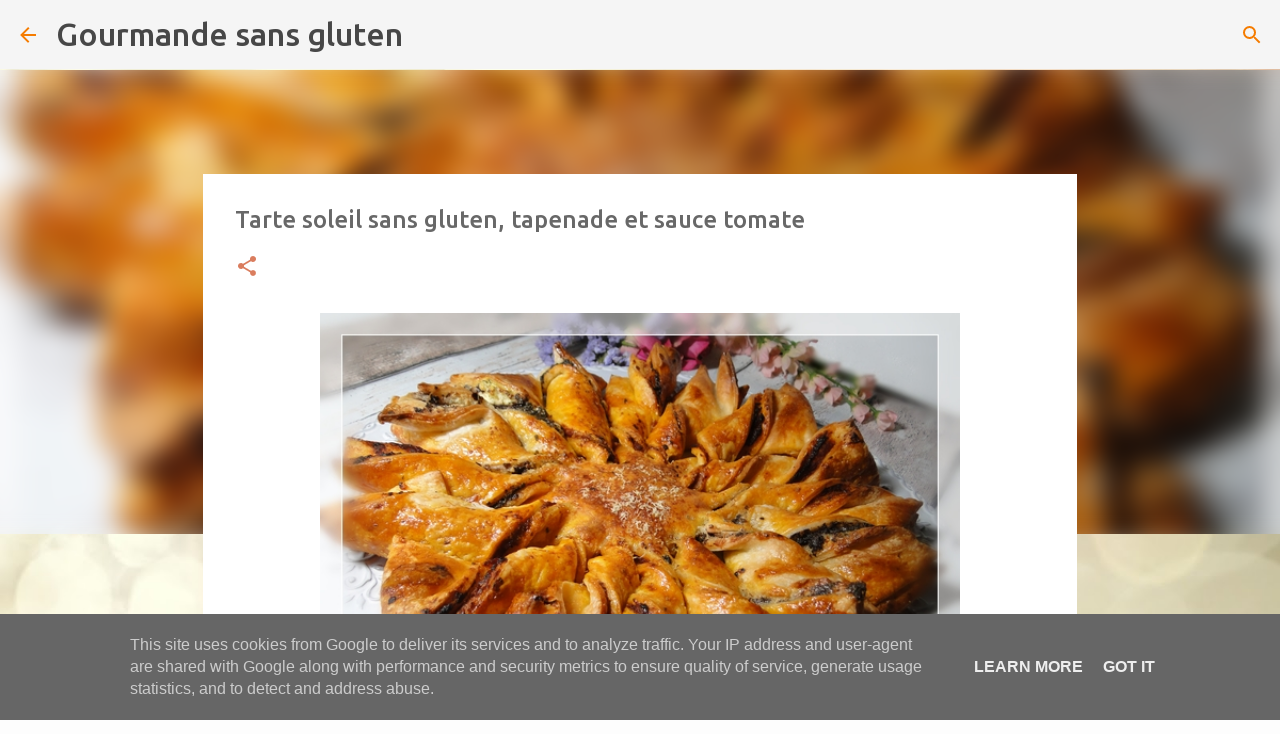

--- FILE ---
content_type: text/html; charset=UTF-8
request_url: https://www.gourmandesansgluten.fr/2015/11/tarte-soleil-sans-gluten-version-sauce.html
body_size: 27210
content:
<!DOCTYPE html>
<html dir='ltr' lang='fr'>
<head>
<meta content='width=device-width, initial-scale=1' name='viewport'/>
<title>Tarte soleil sans gluten, tapenade et sauce tomate</title>
<meta content='text/html; charset=UTF-8' http-equiv='Content-Type'/>
<!-- Chrome, Firefox OS and Opera -->
<meta content='#fdfdfd' name='theme-color'/>
<!-- Windows Phone -->
<meta content='#fdfdfd' name='msapplication-navbutton-color'/>
<meta content='blogger' name='generator'/>
<link href='https://www.gourmandesansgluten.fr/favicon.ico' rel='icon' type='image/x-icon'/>
<link href='https://www.gourmandesansgluten.fr/2015/11/tarte-soleil-sans-gluten-version-sauce.html' rel='canonical'/>
<link rel="alternate" type="application/atom+xml" title="Gourmande sans gluten - Atom" href="https://www.gourmandesansgluten.fr/feeds/posts/default" />
<link rel="alternate" type="application/rss+xml" title="Gourmande sans gluten - RSS" href="https://www.gourmandesansgluten.fr/feeds/posts/default?alt=rss" />
<link rel="service.post" type="application/atom+xml" title="Gourmande sans gluten - Atom" href="https://www.blogger.com/feeds/6491862119769810671/posts/default" />

<link rel="alternate" type="application/atom+xml" title="Gourmande sans gluten - Atom" href="https://www.gourmandesansgluten.fr/feeds/4154712121817070835/comments/default" />
<!--Can't find substitution for tag [blog.ieCssRetrofitLinks]-->
<link href='https://blogger.googleusercontent.com/img/b/R29vZ2xl/AVvXsEgGzC4DiHq-5X43Qylkrobp-kCQ8LmZXVPS_EBF3Hqi61cXhV5jmOEtQ6C5fE8jcE4U3_Z42UtXJ_9tz9vc-irLR3VLYt14-1P1kzuCWDkR1NmmaQPtG5UE7cTDu_m6PJ9_Ns36xZ5Xpp0/s640/tarte+soleil+tapenande+tomate+sans+gluten.jpg' rel='image_src'/>
<meta content='https://www.gourmandesansgluten.fr/2015/11/tarte-soleil-sans-gluten-version-sauce.html' property='og:url'/>
<meta content='Tarte soleil sans gluten, tapenade et sauce tomate' property='og:title'/>
<meta content='Blog de recettes de cuisine sans gluten : des recettes gourmandes salées et sucrées, dessert souvent sans lactose, gâteaux pâtisseries pain ...' property='og:description'/>
<meta content='https://blogger.googleusercontent.com/img/b/R29vZ2xl/AVvXsEgGzC4DiHq-5X43Qylkrobp-kCQ8LmZXVPS_EBF3Hqi61cXhV5jmOEtQ6C5fE8jcE4U3_Z42UtXJ_9tz9vc-irLR3VLYt14-1P1kzuCWDkR1NmmaQPtG5UE7cTDu_m6PJ9_Ns36xZ5Xpp0/w1200-h630-p-k-no-nu/tarte+soleil+tapenande+tomate+sans+gluten.jpg' property='og:image'/>
<style type='text/css'>@font-face{font-family:'Allerta';font-style:normal;font-weight:400;font-display:swap;src:url(//fonts.gstatic.com/s/allerta/v19/TwMO-IAHRlkbx940YnYXSCiN9uc.woff2)format('woff2');unicode-range:U+0000-00FF,U+0131,U+0152-0153,U+02BB-02BC,U+02C6,U+02DA,U+02DC,U+0304,U+0308,U+0329,U+2000-206F,U+20AC,U+2122,U+2191,U+2193,U+2212,U+2215,U+FEFF,U+FFFD;}@font-face{font-family:'Merriweather';font-style:italic;font-weight:300;font-stretch:100%;font-display:swap;src:url(//fonts.gstatic.com/s/merriweather/v33/u-4c0qyriQwlOrhSvowK_l5-eTxCVx0ZbwLvKH2Gk9hLmp0v5yA-xXPqCzLvF-adrHOg7iDTFw.woff2)format('woff2');unicode-range:U+0460-052F,U+1C80-1C8A,U+20B4,U+2DE0-2DFF,U+A640-A69F,U+FE2E-FE2F;}@font-face{font-family:'Merriweather';font-style:italic;font-weight:300;font-stretch:100%;font-display:swap;src:url(//fonts.gstatic.com/s/merriweather/v33/u-4c0qyriQwlOrhSvowK_l5-eTxCVx0ZbwLvKH2Gk9hLmp0v5yA-xXPqCzLvF--drHOg7iDTFw.woff2)format('woff2');unicode-range:U+0301,U+0400-045F,U+0490-0491,U+04B0-04B1,U+2116;}@font-face{font-family:'Merriweather';font-style:italic;font-weight:300;font-stretch:100%;font-display:swap;src:url(//fonts.gstatic.com/s/merriweather/v33/u-4c0qyriQwlOrhSvowK_l5-eTxCVx0ZbwLvKH2Gk9hLmp0v5yA-xXPqCzLvF-SdrHOg7iDTFw.woff2)format('woff2');unicode-range:U+0102-0103,U+0110-0111,U+0128-0129,U+0168-0169,U+01A0-01A1,U+01AF-01B0,U+0300-0301,U+0303-0304,U+0308-0309,U+0323,U+0329,U+1EA0-1EF9,U+20AB;}@font-face{font-family:'Merriweather';font-style:italic;font-weight:300;font-stretch:100%;font-display:swap;src:url(//fonts.gstatic.com/s/merriweather/v33/u-4c0qyriQwlOrhSvowK_l5-eTxCVx0ZbwLvKH2Gk9hLmp0v5yA-xXPqCzLvF-WdrHOg7iDTFw.woff2)format('woff2');unicode-range:U+0100-02BA,U+02BD-02C5,U+02C7-02CC,U+02CE-02D7,U+02DD-02FF,U+0304,U+0308,U+0329,U+1D00-1DBF,U+1E00-1E9F,U+1EF2-1EFF,U+2020,U+20A0-20AB,U+20AD-20C0,U+2113,U+2C60-2C7F,U+A720-A7FF;}@font-face{font-family:'Merriweather';font-style:italic;font-weight:300;font-stretch:100%;font-display:swap;src:url(//fonts.gstatic.com/s/merriweather/v33/u-4c0qyriQwlOrhSvowK_l5-eTxCVx0ZbwLvKH2Gk9hLmp0v5yA-xXPqCzLvF-udrHOg7iA.woff2)format('woff2');unicode-range:U+0000-00FF,U+0131,U+0152-0153,U+02BB-02BC,U+02C6,U+02DA,U+02DC,U+0304,U+0308,U+0329,U+2000-206F,U+20AC,U+2122,U+2191,U+2193,U+2212,U+2215,U+FEFF,U+FFFD;}@font-face{font-family:'Merriweather';font-style:italic;font-weight:400;font-stretch:100%;font-display:swap;src:url(//fonts.gstatic.com/s/merriweather/v33/u-4c0qyriQwlOrhSvowK_l5-eTxCVx0ZbwLvKH2Gk9hLmp0v5yA-xXPqCzLvF-adrHOg7iDTFw.woff2)format('woff2');unicode-range:U+0460-052F,U+1C80-1C8A,U+20B4,U+2DE0-2DFF,U+A640-A69F,U+FE2E-FE2F;}@font-face{font-family:'Merriweather';font-style:italic;font-weight:400;font-stretch:100%;font-display:swap;src:url(//fonts.gstatic.com/s/merriweather/v33/u-4c0qyriQwlOrhSvowK_l5-eTxCVx0ZbwLvKH2Gk9hLmp0v5yA-xXPqCzLvF--drHOg7iDTFw.woff2)format('woff2');unicode-range:U+0301,U+0400-045F,U+0490-0491,U+04B0-04B1,U+2116;}@font-face{font-family:'Merriweather';font-style:italic;font-weight:400;font-stretch:100%;font-display:swap;src:url(//fonts.gstatic.com/s/merriweather/v33/u-4c0qyriQwlOrhSvowK_l5-eTxCVx0ZbwLvKH2Gk9hLmp0v5yA-xXPqCzLvF-SdrHOg7iDTFw.woff2)format('woff2');unicode-range:U+0102-0103,U+0110-0111,U+0128-0129,U+0168-0169,U+01A0-01A1,U+01AF-01B0,U+0300-0301,U+0303-0304,U+0308-0309,U+0323,U+0329,U+1EA0-1EF9,U+20AB;}@font-face{font-family:'Merriweather';font-style:italic;font-weight:400;font-stretch:100%;font-display:swap;src:url(//fonts.gstatic.com/s/merriweather/v33/u-4c0qyriQwlOrhSvowK_l5-eTxCVx0ZbwLvKH2Gk9hLmp0v5yA-xXPqCzLvF-WdrHOg7iDTFw.woff2)format('woff2');unicode-range:U+0100-02BA,U+02BD-02C5,U+02C7-02CC,U+02CE-02D7,U+02DD-02FF,U+0304,U+0308,U+0329,U+1D00-1DBF,U+1E00-1E9F,U+1EF2-1EFF,U+2020,U+20A0-20AB,U+20AD-20C0,U+2113,U+2C60-2C7F,U+A720-A7FF;}@font-face{font-family:'Merriweather';font-style:italic;font-weight:400;font-stretch:100%;font-display:swap;src:url(//fonts.gstatic.com/s/merriweather/v33/u-4c0qyriQwlOrhSvowK_l5-eTxCVx0ZbwLvKH2Gk9hLmp0v5yA-xXPqCzLvF-udrHOg7iA.woff2)format('woff2');unicode-range:U+0000-00FF,U+0131,U+0152-0153,U+02BB-02BC,U+02C6,U+02DA,U+02DC,U+0304,U+0308,U+0329,U+2000-206F,U+20AC,U+2122,U+2191,U+2193,U+2212,U+2215,U+FEFF,U+FFFD;}@font-face{font-family:'Merriweather';font-style:normal;font-weight:400;font-stretch:100%;font-display:swap;src:url(//fonts.gstatic.com/s/merriweather/v33/u-4D0qyriQwlOrhSvowK_l5UcA6zuSYEqOzpPe3HOZJ5eX1WtLaQwmYiScCmDxhtNOKl8yDr3icaGV31CPDaYKfFQn0.woff2)format('woff2');unicode-range:U+0460-052F,U+1C80-1C8A,U+20B4,U+2DE0-2DFF,U+A640-A69F,U+FE2E-FE2F;}@font-face{font-family:'Merriweather';font-style:normal;font-weight:400;font-stretch:100%;font-display:swap;src:url(//fonts.gstatic.com/s/merriweather/v33/u-4D0qyriQwlOrhSvowK_l5UcA6zuSYEqOzpPe3HOZJ5eX1WtLaQwmYiScCmDxhtNOKl8yDr3icaEF31CPDaYKfFQn0.woff2)format('woff2');unicode-range:U+0301,U+0400-045F,U+0490-0491,U+04B0-04B1,U+2116;}@font-face{font-family:'Merriweather';font-style:normal;font-weight:400;font-stretch:100%;font-display:swap;src:url(//fonts.gstatic.com/s/merriweather/v33/u-4D0qyriQwlOrhSvowK_l5UcA6zuSYEqOzpPe3HOZJ5eX1WtLaQwmYiScCmDxhtNOKl8yDr3icaG131CPDaYKfFQn0.woff2)format('woff2');unicode-range:U+0102-0103,U+0110-0111,U+0128-0129,U+0168-0169,U+01A0-01A1,U+01AF-01B0,U+0300-0301,U+0303-0304,U+0308-0309,U+0323,U+0329,U+1EA0-1EF9,U+20AB;}@font-face{font-family:'Merriweather';font-style:normal;font-weight:400;font-stretch:100%;font-display:swap;src:url(//fonts.gstatic.com/s/merriweather/v33/u-4D0qyriQwlOrhSvowK_l5UcA6zuSYEqOzpPe3HOZJ5eX1WtLaQwmYiScCmDxhtNOKl8yDr3icaGl31CPDaYKfFQn0.woff2)format('woff2');unicode-range:U+0100-02BA,U+02BD-02C5,U+02C7-02CC,U+02CE-02D7,U+02DD-02FF,U+0304,U+0308,U+0329,U+1D00-1DBF,U+1E00-1E9F,U+1EF2-1EFF,U+2020,U+20A0-20AB,U+20AD-20C0,U+2113,U+2C60-2C7F,U+A720-A7FF;}@font-face{font-family:'Merriweather';font-style:normal;font-weight:400;font-stretch:100%;font-display:swap;src:url(//fonts.gstatic.com/s/merriweather/v33/u-4D0qyriQwlOrhSvowK_l5UcA6zuSYEqOzpPe3HOZJ5eX1WtLaQwmYiScCmDxhtNOKl8yDr3icaFF31CPDaYKfF.woff2)format('woff2');unicode-range:U+0000-00FF,U+0131,U+0152-0153,U+02BB-02BC,U+02C6,U+02DA,U+02DC,U+0304,U+0308,U+0329,U+2000-206F,U+20AC,U+2122,U+2191,U+2193,U+2212,U+2215,U+FEFF,U+FFFD;}@font-face{font-family:'Ubuntu';font-style:normal;font-weight:400;font-display:swap;src:url(//fonts.gstatic.com/s/ubuntu/v21/4iCs6KVjbNBYlgoKcg72nU6AF7xm.woff2)format('woff2');unicode-range:U+0460-052F,U+1C80-1C8A,U+20B4,U+2DE0-2DFF,U+A640-A69F,U+FE2E-FE2F;}@font-face{font-family:'Ubuntu';font-style:normal;font-weight:400;font-display:swap;src:url(//fonts.gstatic.com/s/ubuntu/v21/4iCs6KVjbNBYlgoKew72nU6AF7xm.woff2)format('woff2');unicode-range:U+0301,U+0400-045F,U+0490-0491,U+04B0-04B1,U+2116;}@font-face{font-family:'Ubuntu';font-style:normal;font-weight:400;font-display:swap;src:url(//fonts.gstatic.com/s/ubuntu/v21/4iCs6KVjbNBYlgoKcw72nU6AF7xm.woff2)format('woff2');unicode-range:U+1F00-1FFF;}@font-face{font-family:'Ubuntu';font-style:normal;font-weight:400;font-display:swap;src:url(//fonts.gstatic.com/s/ubuntu/v21/4iCs6KVjbNBYlgoKfA72nU6AF7xm.woff2)format('woff2');unicode-range:U+0370-0377,U+037A-037F,U+0384-038A,U+038C,U+038E-03A1,U+03A3-03FF;}@font-face{font-family:'Ubuntu';font-style:normal;font-weight:400;font-display:swap;src:url(//fonts.gstatic.com/s/ubuntu/v21/4iCs6KVjbNBYlgoKcQ72nU6AF7xm.woff2)format('woff2');unicode-range:U+0100-02BA,U+02BD-02C5,U+02C7-02CC,U+02CE-02D7,U+02DD-02FF,U+0304,U+0308,U+0329,U+1D00-1DBF,U+1E00-1E9F,U+1EF2-1EFF,U+2020,U+20A0-20AB,U+20AD-20C0,U+2113,U+2C60-2C7F,U+A720-A7FF;}@font-face{font-family:'Ubuntu';font-style:normal;font-weight:400;font-display:swap;src:url(//fonts.gstatic.com/s/ubuntu/v21/4iCs6KVjbNBYlgoKfw72nU6AFw.woff2)format('woff2');unicode-range:U+0000-00FF,U+0131,U+0152-0153,U+02BB-02BC,U+02C6,U+02DA,U+02DC,U+0304,U+0308,U+0329,U+2000-206F,U+20AC,U+2122,U+2191,U+2193,U+2212,U+2215,U+FEFF,U+FFFD;}@font-face{font-family:'Ubuntu';font-style:normal;font-weight:500;font-display:swap;src:url(//fonts.gstatic.com/s/ubuntu/v21/4iCv6KVjbNBYlgoCjC3jvWyNPYZvg7UI.woff2)format('woff2');unicode-range:U+0460-052F,U+1C80-1C8A,U+20B4,U+2DE0-2DFF,U+A640-A69F,U+FE2E-FE2F;}@font-face{font-family:'Ubuntu';font-style:normal;font-weight:500;font-display:swap;src:url(//fonts.gstatic.com/s/ubuntu/v21/4iCv6KVjbNBYlgoCjC3jtGyNPYZvg7UI.woff2)format('woff2');unicode-range:U+0301,U+0400-045F,U+0490-0491,U+04B0-04B1,U+2116;}@font-face{font-family:'Ubuntu';font-style:normal;font-weight:500;font-display:swap;src:url(//fonts.gstatic.com/s/ubuntu/v21/4iCv6KVjbNBYlgoCjC3jvGyNPYZvg7UI.woff2)format('woff2');unicode-range:U+1F00-1FFF;}@font-face{font-family:'Ubuntu';font-style:normal;font-weight:500;font-display:swap;src:url(//fonts.gstatic.com/s/ubuntu/v21/4iCv6KVjbNBYlgoCjC3js2yNPYZvg7UI.woff2)format('woff2');unicode-range:U+0370-0377,U+037A-037F,U+0384-038A,U+038C,U+038E-03A1,U+03A3-03FF;}@font-face{font-family:'Ubuntu';font-style:normal;font-weight:500;font-display:swap;src:url(//fonts.gstatic.com/s/ubuntu/v21/4iCv6KVjbNBYlgoCjC3jvmyNPYZvg7UI.woff2)format('woff2');unicode-range:U+0100-02BA,U+02BD-02C5,U+02C7-02CC,U+02CE-02D7,U+02DD-02FF,U+0304,U+0308,U+0329,U+1D00-1DBF,U+1E00-1E9F,U+1EF2-1EFF,U+2020,U+20A0-20AB,U+20AD-20C0,U+2113,U+2C60-2C7F,U+A720-A7FF;}@font-face{font-family:'Ubuntu';font-style:normal;font-weight:500;font-display:swap;src:url(//fonts.gstatic.com/s/ubuntu/v21/4iCv6KVjbNBYlgoCjC3jsGyNPYZvgw.woff2)format('woff2');unicode-range:U+0000-00FF,U+0131,U+0152-0153,U+02BB-02BC,U+02C6,U+02DA,U+02DC,U+0304,U+0308,U+0329,U+2000-206F,U+20AC,U+2122,U+2191,U+2193,U+2212,U+2215,U+FEFF,U+FFFD;}@font-face{font-family:'Ubuntu';font-style:normal;font-weight:700;font-display:swap;src:url(//fonts.gstatic.com/s/ubuntu/v21/4iCv6KVjbNBYlgoCxCvjvWyNPYZvg7UI.woff2)format('woff2');unicode-range:U+0460-052F,U+1C80-1C8A,U+20B4,U+2DE0-2DFF,U+A640-A69F,U+FE2E-FE2F;}@font-face{font-family:'Ubuntu';font-style:normal;font-weight:700;font-display:swap;src:url(//fonts.gstatic.com/s/ubuntu/v21/4iCv6KVjbNBYlgoCxCvjtGyNPYZvg7UI.woff2)format('woff2');unicode-range:U+0301,U+0400-045F,U+0490-0491,U+04B0-04B1,U+2116;}@font-face{font-family:'Ubuntu';font-style:normal;font-weight:700;font-display:swap;src:url(//fonts.gstatic.com/s/ubuntu/v21/4iCv6KVjbNBYlgoCxCvjvGyNPYZvg7UI.woff2)format('woff2');unicode-range:U+1F00-1FFF;}@font-face{font-family:'Ubuntu';font-style:normal;font-weight:700;font-display:swap;src:url(//fonts.gstatic.com/s/ubuntu/v21/4iCv6KVjbNBYlgoCxCvjs2yNPYZvg7UI.woff2)format('woff2');unicode-range:U+0370-0377,U+037A-037F,U+0384-038A,U+038C,U+038E-03A1,U+03A3-03FF;}@font-face{font-family:'Ubuntu';font-style:normal;font-weight:700;font-display:swap;src:url(//fonts.gstatic.com/s/ubuntu/v21/4iCv6KVjbNBYlgoCxCvjvmyNPYZvg7UI.woff2)format('woff2');unicode-range:U+0100-02BA,U+02BD-02C5,U+02C7-02CC,U+02CE-02D7,U+02DD-02FF,U+0304,U+0308,U+0329,U+1D00-1DBF,U+1E00-1E9F,U+1EF2-1EFF,U+2020,U+20A0-20AB,U+20AD-20C0,U+2113,U+2C60-2C7F,U+A720-A7FF;}@font-face{font-family:'Ubuntu';font-style:normal;font-weight:700;font-display:swap;src:url(//fonts.gstatic.com/s/ubuntu/v21/4iCv6KVjbNBYlgoCxCvjsGyNPYZvgw.woff2)format('woff2');unicode-range:U+0000-00FF,U+0131,U+0152-0153,U+02BB-02BC,U+02C6,U+02DA,U+02DC,U+0304,U+0308,U+0329,U+2000-206F,U+20AC,U+2122,U+2191,U+2193,U+2212,U+2215,U+FEFF,U+FFFD;}</style>
<style id='page-skin-1' type='text/css'><!--
/*! normalize.css v8.0.0 | MIT License | github.com/necolas/normalize.css */html{line-height:1.15;-webkit-text-size-adjust:100%}body{margin:0}h1{font-size:2em;margin:.67em 0}hr{box-sizing:content-box;height:0;overflow:visible}pre{font-family:monospace,monospace;font-size:1em}a{background-color:transparent}abbr[title]{border-bottom:none;text-decoration:underline;text-decoration:underline dotted}b,strong{font-weight:bolder}code,kbd,samp{font-family:monospace,monospace;font-size:1em}small{font-size:80%}sub,sup{font-size:75%;line-height:0;position:relative;vertical-align:baseline}sub{bottom:-0.25em}sup{top:-0.5em}img{border-style:none}button,input,optgroup,select,textarea{font-family:inherit;font-size:100%;line-height:1.15;margin:0}button,input{overflow:visible}button,select{text-transform:none}button,[type="button"],[type="reset"],[type="submit"]{-webkit-appearance:button}button::-moz-focus-inner,[type="button"]::-moz-focus-inner,[type="reset"]::-moz-focus-inner,[type="submit"]::-moz-focus-inner{border-style:none;padding:0}button:-moz-focusring,[type="button"]:-moz-focusring,[type="reset"]:-moz-focusring,[type="submit"]:-moz-focusring{outline:1px dotted ButtonText}fieldset{padding:.35em .75em .625em}legend{box-sizing:border-box;color:inherit;display:table;max-width:100%;padding:0;white-space:normal}progress{vertical-align:baseline}textarea{overflow:auto}[type="checkbox"],[type="radio"]{box-sizing:border-box;padding:0}[type="number"]::-webkit-inner-spin-button,[type="number"]::-webkit-outer-spin-button{height:auto}[type="search"]{-webkit-appearance:textfield;outline-offset:-2px}[type="search"]::-webkit-search-decoration{-webkit-appearance:none}::-webkit-file-upload-button{-webkit-appearance:button;font:inherit}details{display:block}summary{display:list-item}template{display:none}[hidden]{display:none}
/*!************************************************
* Blogger Template Style
* Name: Emporio
**************************************************/
body{
word-wrap:break-word;
overflow-wrap:break-word;
word-break:break-word
}
.hidden{
display:none
}
.invisible{
visibility:hidden
}
.container:after,.float-container:after{
clear:both;
content:"";
display:table
}
.clearboth{
clear:both
}
#comments .comment .comment-actions,.subscribe-popup .FollowByEmail .follow-by-email-submit{
background:transparent;
border:0;
box-shadow:none;
color:#da7d5e;
cursor:pointer;
font-size:14px;
font-weight:700;
outline:none;
text-decoration:none;
text-transform:uppercase;
width:auto
}
.dim-overlay{
height:100vh;
left:0;
position:fixed;
top:0;
width:100%
}
#sharing-dim-overlay{
background-color:transparent
}
input::-ms-clear{
display:none
}
.blogger-logo,.svg-icon-24.blogger-logo{
fill:#ff9800;
opacity:1
}
.skip-navigation{
background-color:#fff;
box-sizing:border-box;
color:#000;
display:block;
height:0;
left:0;
line-height:50px;
overflow:hidden;
padding-top:0;
position:fixed;
text-align:center;
top:0;
-webkit-transition:box-shadow .3s,height .3s,padding-top .3s;
transition:box-shadow .3s,height .3s,padding-top .3s;
width:100%;
z-index:900
}
.skip-navigation:focus{
box-shadow:0 4px 5px 0 rgba(0,0,0,.14),0 1px 10px 0 rgba(0,0,0,.12),0 2px 4px -1px rgba(0,0,0,.2);
height:50px
}
#main{
outline:none
}
.main-heading{
clip:rect(1px,1px,1px,1px);
border:0;
height:1px;
overflow:hidden;
padding:0;
position:absolute;
width:1px
}
.Attribution{
margin-top:1em;
text-align:center
}
.Attribution .blogger img,.Attribution .blogger svg{
vertical-align:bottom
}
.Attribution .blogger img{
margin-right:.5em
}
.Attribution div{
line-height:24px;
margin-top:.5em
}
.Attribution .copyright,.Attribution .image-attribution{
font-size:.7em;
margin-top:1.5em
}
.bg-photo{
background-attachment:scroll!important
}
body .CSS_LIGHTBOX{
z-index:900
}
.extendable .show-less,.extendable .show-more{
border-color:#da7d5e;
color:#da7d5e;
margin-top:8px
}
.extendable .show-less.hidden,.extendable .show-more.hidden,.inline-ad{
display:none
}
.inline-ad{
max-width:100%;
overflow:hidden
}
.adsbygoogle{
display:block
}
#cookieChoiceInfo{
bottom:0;
top:auto
}
iframe.b-hbp-video{
border:0
}
.post-body iframe{
max-width:100%
}
.post-body a[imageanchor="1"]{
display:inline-block
}
.byline{
margin-right:1em
}
.byline:last-child{
margin-right:0
}
.link-copied-dialog{
max-width:520px;
outline:0
}
.link-copied-dialog .modal-dialog-buttons{
margin-top:8px
}
.link-copied-dialog .goog-buttonset-default{
background:transparent;
border:0
}
.link-copied-dialog .goog-buttonset-default:focus{
outline:0
}
.paging-control-container{
margin-bottom:16px
}
.paging-control-container .paging-control{
display:inline-block
}
.paging-control-container .comment-range-text:after,.paging-control-container .paging-control{
color:#da7d5e
}
.paging-control-container .comment-range-text,.paging-control-container .paging-control{
margin-right:8px
}
.paging-control-container .comment-range-text:after,.paging-control-container .paging-control:after{
padding-left:8px;
content:"\b7";
cursor:default;
pointer-events:none
}
.paging-control-container .comment-range-text:last-child:after,.paging-control-container .paging-control:last-child:after{
content:none
}
.byline.reactions iframe{
height:20px
}
.b-notification{
background-color:#fff;
border-bottom:1px solid #000;
box-sizing:border-box;
color:#000;
padding:16px 32px;
text-align:center
}
.b-notification.visible{
-webkit-transition:margin-top .3s cubic-bezier(.4,0,.2,1);
transition:margin-top .3s cubic-bezier(.4,0,.2,1)
}
.b-notification.invisible{
position:absolute
}
.b-notification-close{
position:absolute;
right:8px;
top:8px
}
.no-posts-message{
line-height:40px;
text-align:center
}
@media screen and (max-width:745px){
body.item-view .post-body a[imageanchor="1"][style*="float: left;"],body.item-view .post-body a[imageanchor="1"][style*="float: right;"]{
clear:none!important;
float:none!important
}
body.item-view .post-body a[imageanchor="1"] img{
display:block;
height:auto;
margin:0 auto
}
body.item-view .post-body>.separator:first-child>a[imageanchor="1"]:first-child{
margin-top:20px
}
.post-body a[imageanchor]{
display:block
}
body.item-view .post-body a[imageanchor="1"]{
margin-left:0!important;
margin-right:0!important
}
body.item-view .post-body a[imageanchor="1"]+a[imageanchor="1"]{
margin-top:16px
}
}
.item-control{
display:none
}
#comments{
border-top:1px dashed rgba(0,0,0,.54);
margin-top:20px;
padding:20px
}
#comments .comment-thread ol{
padding-left:0;
margin:0;
padding-left:0
}
#comments .comment .comment-replybox-single,#comments .comment-thread .comment-replies{
margin-left:60px
}
#comments .comment-thread .thread-count{
display:none
}
#comments .comment{
list-style-type:none;
padding:0 0 30px;
position:relative
}
#comments .comment .comment{
padding-bottom:8px
}
.comment .avatar-image-container{
position:absolute
}
.comment .avatar-image-container img{
border-radius:50%
}
.avatar-image-container svg,.comment .avatar-image-container .avatar-icon{
fill:#da7d5e;
border:1px solid #da7d5e;
border-radius:50%;
box-sizing:border-box;
height:35px;
margin:0;
padding:7px;
width:35px
}
.comment .comment-block{
margin-left:60px;
margin-top:10px;
padding-bottom:0
}
#comments .comment-author-header-wrapper{
margin-left:40px
}
#comments .comment .thread-expanded .comment-block{
padding-bottom:20px
}
#comments .comment .comment-header .user,#comments .comment .comment-header .user a{
color:#686868;
font-style:normal;
font-weight:700
}
#comments .comment .comment-actions{
bottom:0;
margin-bottom:15px;
position:absolute
}
#comments .comment .comment-actions>*{
margin-right:8px
}
#comments .comment .comment-header .datetime{
margin-left:8px;
bottom:0;
display:inline-block;
font-size:13px;
font-style:italic
}
#comments .comment .comment-footer .comment-timestamp a,#comments .comment .comment-header .datetime,#comments .comment .comment-header .datetime a{
color:rgba(104,104,104,.54)
}
#comments .comment .comment-content,.comment .comment-body{
margin-top:12px;
word-break:break-word
}
.comment-body{
margin-bottom:12px
}
#comments.embed[data-num-comments="0"]{
border:0;
margin-top:0;
padding-top:0
}
#comment-editor-src,#comments.embed[data-num-comments="0"] #comment-post-message,#comments.embed[data-num-comments="0"] div.comment-form>p,#comments.embed[data-num-comments="0"] p.comment-footer{
display:none
}
.comments .comments-content .loadmore.loaded{
max-height:0;
opacity:0;
overflow:hidden
}
.extendable .remaining-items{
height:0;
overflow:hidden;
-webkit-transition:height .3s cubic-bezier(.4,0,.2,1);
transition:height .3s cubic-bezier(.4,0,.2,1)
}
.extendable .remaining-items.expanded{
height:auto
}
.svg-icon-24,.svg-icon-24-button{
cursor:pointer;
height:24px;
min-width:24px;
width:24px
}
.touch-icon{
margin:-12px;
padding:12px
}
.touch-icon:active,.touch-icon:focus{
background-color:hsla(0,0%,60%,.4);
border-radius:50%
}
svg:not(:root).touch-icon{
overflow:visible
}
html[dir=rtl] .rtl-reversible-icon{
-webkit-transform:scaleX(-1);
transform:scaleX(-1)
}
.svg-icon-24-button,.touch-icon-button{
background:transparent;
border:0;
margin:0;
outline:none;
padding:0
}
.touch-icon-button .touch-icon:active,.touch-icon-button .touch-icon:focus{
background-color:transparent
}
.touch-icon-button:active .touch-icon,.touch-icon-button:focus .touch-icon{
background-color:hsla(0,0%,60%,.4);
border-radius:50%
}
.Profile .default-avatar-wrapper .avatar-icon{
fill:#f57c00;
border:1px solid #f57c00;
border-radius:50%;
box-sizing:border-box;
margin:0
}
.Profile .individual .default-avatar-wrapper .avatar-icon{
padding:25px
}
.Profile .individual .avatar-icon,.Profile .individual .profile-img{
height:90px;
width:90px
}
.Profile .team .default-avatar-wrapper .avatar-icon{
padding:8px
}
.Profile .team .avatar-icon,.Profile .team .default-avatar-wrapper,.Profile .team .profile-img{
height:40px;
width:40px
}
.snippet-container{
margin:0;
overflow:hidden;
position:relative
}
.snippet-fade{
right:0;
bottom:0;
box-sizing:border-box;
position:absolute;
width:96px
}
.snippet-fade:after{
content:"\2026";
float:right
}
.centered-top-container.sticky{
left:0;
position:fixed;
right:0;
top:0;
-webkit-transition-duration:.2s;
transition-duration:.2s;
-webkit-transition-property:opacity,-webkit-transform;
transition-property:opacity,-webkit-transform;
transition-property:transform,opacity;
transition-property:transform,opacity,-webkit-transform;
-webkit-transition-timing-function:cubic-bezier(.4,0,.2,1);
transition-timing-function:cubic-bezier(.4,0,.2,1);
width:auto;
z-index:8
}
.centered-top-placeholder{
display:none
}
.collapsed-header .centered-top-placeholder{
display:block
}
.centered-top-container .Header .replaced h1,.centered-top-placeholder .Header .replaced h1{
display:none
}
.centered-top-container.sticky .Header .replaced h1{
display:block
}
.centered-top-container.sticky .Header .header-widget{
background:none
}
.centered-top-container.sticky .Header .header-image-wrapper{
display:none
}
.centered-top-container img,.centered-top-placeholder img{
max-width:100%
}
.collapsible{
-webkit-transition:height .3s cubic-bezier(.4,0,.2,1);
transition:height .3s cubic-bezier(.4,0,.2,1)
}
.collapsible,.collapsible>summary{
display:block;
overflow:hidden
}
.collapsible>:not(summary){
display:none
}
.collapsible[open]>:not(summary){
display:block
}
.collapsible:focus,.collapsible>summary:focus{
outline:none
}
.collapsible>summary{
cursor:pointer;
display:block;
padding:0
}
.collapsible:focus>summary,.collapsible>summary:focus{
background-color:transparent
}
.collapsible>summary::-webkit-details-marker{
display:none
}
.collapsible-title{
-webkit-box-align:center;
align-items:center;
display:-webkit-box;
display:flex
}
.collapsible-title .title{
-webkit-box-flex:1;
-webkit-box-ordinal-group:1;
flex:1 1 auto;
order:0;
overflow:hidden;
text-overflow:ellipsis;
white-space:nowrap
}
.collapsible-title .chevron-down,.collapsible[open] .collapsible-title .chevron-up{
display:block
}
.collapsible-title .chevron-up,.collapsible[open] .collapsible-title .chevron-down{
display:none
}
.flat-button{
border-radius:2px;
font-weight:700;
margin:-8px;
padding:8px;
text-transform:uppercase
}
.flat-button,.flat-icon-button{
cursor:pointer;
display:inline-block
}
.flat-icon-button{
background:transparent;
border:0;
box-sizing:content-box;
line-height:0;
margin:-12px;
outline:none;
padding:12px
}
.flat-icon-button,.flat-icon-button .splash-wrapper{
border-radius:50%
}
.flat-icon-button .splash.animate{
-webkit-animation-duration:.3s;
animation-duration:.3s
}
body#layout .bg-photo,body#layout .bg-photo-overlay{
display:none
}
body#layout .centered{
max-width:954px
}
body#layout .navigation{
display:none
}
body#layout .sidebar-container{
display:inline-block;
width:40%
}
body#layout .hamburger-menu,body#layout .search{
display:none
}
.overflowable-container{
max-height:44px;
overflow:hidden;
position:relative
}
.overflow-button{
cursor:pointer
}
#overflowable-dim-overlay{
background:transparent
}
.overflow-popup{
background-color:#ffffff;
box-shadow:0 2px 2px 0 rgba(0,0,0,.14),0 3px 1px -2px rgba(0,0,0,.2),0 1px 5px 0 rgba(0,0,0,.12);
left:0;
max-width:calc(100% - 32px);
position:absolute;
top:0;
visibility:hidden;
z-index:101
}
.overflow-popup ul{
list-style:none
}
.overflow-popup .tabs li,.overflow-popup li{
display:block;
height:auto
}
.overflow-popup .tabs li{
padding-left:0;
padding-right:0
}
.overflow-button.hidden,.overflow-popup .tabs li.hidden,.overflow-popup li.hidden,.widget.Sharing .sharing-button{
display:none
}
.widget.Sharing .sharing-buttons li{
padding:0
}
.widget.Sharing .sharing-buttons li span{
display:none
}
.post-share-buttons{
position:relative
}
.sharing-open.touch-icon-button:active .touch-icon,.sharing-open.touch-icon-button:focus .touch-icon{
background-color:transparent
}
.share-buttons{
background-color:#ffffff;
border-radius:2px;
box-shadow:0 2px 2px 0 rgba(0,0,0,.14),0 3px 1px -2px rgba(0,0,0,.2),0 1px 5px 0 rgba(0,0,0,.12);
color:#000000;
list-style:none;
margin:0;
min-width:200px;
padding:8px 0;
position:absolute;
top:-11px;
z-index:101
}
.share-buttons.hidden{
display:none
}
.sharing-button{
background:transparent;
border:0;
cursor:pointer;
margin:0;
outline:none;
padding:0
}
.share-buttons li{
height:48px;
margin:0
}
.share-buttons li:last-child{
margin-bottom:0
}
.share-buttons li .sharing-platform-button{
box-sizing:border-box;
cursor:pointer;
display:block;
height:100%;
margin-bottom:0;
padding:0 16px;
position:relative;
width:100%
}
.share-buttons li .sharing-platform-button:focus,.share-buttons li .sharing-platform-button:hover{
background-color:hsla(0,0%,50%,.1);
outline:none
}
.share-buttons li svg[class*=" sharing-"],.share-buttons li svg[class^=sharing-]{
position:absolute;
top:10px
}
.share-buttons li span.sharing-platform-button{
position:relative;
top:0
}
.share-buttons li .platform-sharing-text{
margin-left:56px;
display:block;
font-size:16px;
line-height:48px;
white-space:nowrap
}
.sidebar-container{
-webkit-overflow-scrolling:touch;
background-color:#f9f9f9;
max-width:380px;
overflow-y:auto;
-webkit-transition-duration:.3s;
transition-duration:.3s;
-webkit-transition-property:-webkit-transform;
transition-property:-webkit-transform;
transition-property:transform;
transition-property:transform,-webkit-transform;
-webkit-transition-timing-function:cubic-bezier(0,0,.2,1);
transition-timing-function:cubic-bezier(0,0,.2,1);
width:380px;
z-index:101
}
.sidebar-container .navigation{
line-height:0;
padding:16px
}
.sidebar-container .sidebar-back{
cursor:pointer
}
.sidebar-container .widget{
background:none;
margin:0 16px;
padding:16px 0
}
.sidebar-container .widget .title{
color:#000000;
margin:0
}
.sidebar-container .widget ul{
list-style:none;
margin:0;
padding:0
}
.sidebar-container .widget ul ul{
margin-left:1em
}
.sidebar-container .widget li{
font-size:16px;
line-height:normal
}
.sidebar-container .widget+.widget{
border-top:1px solid #666666
}
.BlogArchive li{
margin:16px 0
}
.BlogArchive li:last-child{
margin-bottom:0
}
.Label li a{
display:inline-block
}
.BlogArchive .post-count,.Label .label-count{
margin-left:.25em;
float:right
}
.BlogArchive .post-count:before,.Label .label-count:before{
content:"("
}
.BlogArchive .post-count:after,.Label .label-count:after{
content:")"
}
.widget.Translate .skiptranslate>div{
display:block!important
}
.widget.Profile .profile-link{
display:-webkit-box;
display:flex
}
.widget.Profile .team-member .default-avatar-wrapper,.widget.Profile .team-member .profile-img{
-webkit-box-flex:0;
margin-right:1em;
flex:0 0 auto
}
.widget.Profile .individual .profile-link{
-webkit-box-orient:vertical;
-webkit-box-direction:normal;
flex-direction:column
}
.widget.Profile .team .profile-link .profile-name{
-webkit-box-flex:1;
align-self:center;
display:block;
flex:1 1 auto
}
.dim-overlay{
background-color:rgba(0,0,0,.54)
}
body.sidebar-visible{
overflow-y:hidden
}
@media screen and (max-width:780px){
.sidebar-container{
bottom:0;
left:auto;
position:fixed;
right:0;
top:0
}
.sidebar-container.sidebar-invisible{
-webkit-transform:translateX(100%);
transform:translateX(100%);
-webkit-transition-timing-function:cubic-bezier(.4,0,.6,1);
transition-timing-function:cubic-bezier(.4,0,.6,1)
}
}
.dialog{
background:#ffffff;
box-shadow:0 2px 2px 0 rgba(0,0,0,.14),0 3px 1px -2px rgba(0,0,0,.2),0 1px 5px 0 rgba(0,0,0,.12);
box-sizing:border-box;
color:#000000;
padding:30px;
position:fixed;
text-align:center;
width:calc(100% - 24px);
z-index:101
}
.dialog input[type=email],.dialog input[type=text]{
background-color:transparent;
border:0;
border-bottom:1px solid rgba(0,0,0,.12);
color:#000000;
display:block;
font-family:Ubuntu, sans-serif;
font-size:16px;
line-height:24px;
margin:auto;
outline:none;
padding-bottom:7px;
text-align:center;
width:100%
}
.dialog input[type=email]::-webkit-input-placeholder,.dialog input[type=text]::-webkit-input-placeholder{
color:rgba(0,0,0,.5)
}
.dialog input[type=email]::-moz-placeholder,.dialog input[type=text]::-moz-placeholder{
color:rgba(0,0,0,.5)
}
.dialog input[type=email]:-ms-input-placeholder,.dialog input[type=text]:-ms-input-placeholder{
color:rgba(0,0,0,.5)
}
.dialog input[type=email]::-ms-input-placeholder,.dialog input[type=text]::-ms-input-placeholder{
color:rgba(0,0,0,.5)
}
.dialog input[type=email]::placeholder,.dialog input[type=text]::placeholder{
color:rgba(0,0,0,.5)
}
.dialog input[type=email]:focus,.dialog input[type=text]:focus{
border-bottom:2px solid #da7d5e;
padding-bottom:6px
}
.dialog input.no-cursor{
color:transparent;
text-shadow:0 0 0 #000000
}
.dialog input.no-cursor:focus{
outline:none
}
.dialog input[type=submit]{
font-family:Ubuntu, sans-serif
}
.dialog .goog-buttonset-default{
color:#da7d5e
}
.loading-spinner-large{
-webkit-animation:mspin-rotate 1568.63ms linear infinite;
animation:mspin-rotate 1568.63ms linear infinite;
height:48px;
overflow:hidden;
position:absolute;
width:48px;
z-index:200
}
.loading-spinner-large>div{
-webkit-animation:mspin-revrot 5332ms steps(4) infinite;
animation:mspin-revrot 5332ms steps(4) infinite
}
.loading-spinner-large>div>div{
-webkit-animation:mspin-singlecolor-large-film 1333ms steps(81) infinite;
animation:mspin-singlecolor-large-film 1333ms steps(81) infinite;
background-size:100%;
height:48px;
width:3888px
}
.mspin-black-large>div>div,.mspin-grey_54-large>div>div{
background-image:url(https://www.blogblog.com/indie/mspin_black_large.svg)
}
.mspin-white-large>div>div{
background-image:url(https://www.blogblog.com/indie/mspin_white_large.svg)
}
.mspin-grey_54-large{
opacity:.54
}
@-webkit-keyframes mspin-singlecolor-large-film{
0%{
-webkit-transform:translateX(0);
transform:translateX(0)
}
to{
-webkit-transform:translateX(-3888px);
transform:translateX(-3888px)
}
}
@keyframes mspin-singlecolor-large-film{
0%{
-webkit-transform:translateX(0);
transform:translateX(0)
}
to{
-webkit-transform:translateX(-3888px);
transform:translateX(-3888px)
}
}
@-webkit-keyframes mspin-rotate{
0%{
-webkit-transform:rotate(0deg);
transform:rotate(0deg)
}
to{
-webkit-transform:rotate(1turn);
transform:rotate(1turn)
}
}
@keyframes mspin-rotate{
0%{
-webkit-transform:rotate(0deg);
transform:rotate(0deg)
}
to{
-webkit-transform:rotate(1turn);
transform:rotate(1turn)
}
}
@-webkit-keyframes mspin-revrot{
0%{
-webkit-transform:rotate(0deg);
transform:rotate(0deg)
}
to{
-webkit-transform:rotate(-1turn);
transform:rotate(-1turn)
}
}
@keyframes mspin-revrot{
0%{
-webkit-transform:rotate(0deg);
transform:rotate(0deg)
}
to{
-webkit-transform:rotate(-1turn);
transform:rotate(-1turn)
}
}
.subscribe-popup{
max-width:364px
}
.subscribe-popup h3{
color:#686868;
font-size:1.8em;
margin-top:0
}
.subscribe-popup .FollowByEmail h3{
display:none
}
.subscribe-popup .FollowByEmail .follow-by-email-submit{
color:#da7d5e;
display:inline-block;
margin:24px auto 0;
white-space:normal;
width:auto
}
.subscribe-popup .FollowByEmail .follow-by-email-submit:disabled{
cursor:default;
opacity:.3
}
@media (max-width:800px){
.blog-name div.widget.Subscribe{
margin-bottom:16px
}
body.item-view .blog-name div.widget.Subscribe{
margin:8px auto 16px;
width:100%
}
}
.sidebar-container .svg-icon-24{
fill:#f57c00
}
.centered-top .svg-icon-24{
fill:#f57c00
}
.centered-bottom .svg-icon-24.touch-icon,.centered-bottom a .svg-icon-24,.centered-bottom button .svg-icon-24{
fill:#da7d5e
}
.post-wrapper .svg-icon-24.touch-icon,.post-wrapper a .svg-icon-24,.post-wrapper button .svg-icon-24{
fill:#da7d5e
}
.centered-bottom .share-buttons .svg-icon-24,.share-buttons .svg-icon-24{
fill:#da7d5e
}
.svg-icon-24.hamburger-menu{
fill:#da7d5e
}
body#layout .page_body{
padding:0;
position:relative;
top:0
}
body#layout .page{
display:inline-block;
left:inherit;
position:relative;
vertical-align:top;
width:540px
}
body{
background:#f7f7f7 url(//3.bp.blogspot.com/--FRdCXyp5AA/YemqhPHnmOI/AAAAAAAANg0/NRGvaMuqYRMsvFPz_cCGML-NeE59TTvjQCK4BGAYYCw/s100/bokeh-1673016_1920.jpg) repeat fixed top left;
background-color:#fdfdfd;
background-size:cover;
font:400 16px Ubuntu, sans-serif;
margin:0;
min-height:100vh
}
body,h3,h3.title{
color:#000000
}
.post-wrapper .post-title,.post-wrapper .post-title a,.post-wrapper .post-title a:hover,.post-wrapper .post-title a:visited{
color:#686868
}
a{
color:#da7d5e;
text-decoration:none
}
a:visited{
color:#f57c00
}
a:hover{
color:#ee582e
}
blockquote{
color:#6f6f6f;
font:400 16px Ubuntu, sans-serif;
font-size:x-large;
font-style:italic;
font-weight:300;
text-align:center
}
.dim-overlay{
z-index:100
}
.page{
-webkit-box-orient:vertical;
-webkit-box-direction:normal;
box-sizing:border-box;
display:-webkit-box;
display:flex;
flex-direction:column;
min-height:100vh;
padding-bottom:1em
}
.page>*{
-webkit-box-flex:0;
flex:0 0 auto
}
.page>#footer{
margin-top:auto
}
.bg-photo-container{
overflow:hidden
}
.bg-photo-container,.bg-photo-container .bg-photo{
height:464px;
width:100%
}
.bg-photo-container .bg-photo{
background-position:50%;
background-size:cover;
z-index:-1
}
.centered{
margin:0 auto;
position:relative;
width:1582px
}
.centered .main,.centered .main-container{
float:left
}
.centered .main{
padding-bottom:1em
}
.centered .centered-bottom:after{
clear:both;
content:"";
display:table
}
@media (min-width:1726px){
.page_body.has-vertical-ads .centered{
width:1725px
}
}
@media (min-width:1325px) and (max-width:1582px){
.centered{
width:1181px
}
}
@media (min-width:1325px) and (max-width:1725px){
.page_body.has-vertical-ads .centered{
width:1324px
}
}
@media (max-width:1324px){
.centered{
width:780px
}
}
@media (max-width:780px){
.centered{
max-width:600px;
width:100%
}
}
.feed-view .post-wrapper.hero,.main,.main-container,.post-filter-message,.top-nav .section{
width:1187px
}
@media (min-width:1325px) and (max-width:1582px){
.feed-view .post-wrapper.hero,.main,.main-container,.post-filter-message,.top-nav .section{
width:786px
}
}
@media (min-width:1325px) and (max-width:1725px){
.feed-view .page_body.has-vertical-ads .post-wrapper.hero,.page_body.has-vertical-ads .feed-view .post-wrapper.hero,.page_body.has-vertical-ads .main,.page_body.has-vertical-ads .main-container,.page_body.has-vertical-ads .post-filter-message,.page_body.has-vertical-ads .top-nav .section{
width:786px
}
}
@media (max-width:1324px){
.feed-view .post-wrapper.hero,.main,.main-container,.post-filter-message,.top-nav .section{
width:auto
}
}
.widget .title{
font-size:18px;
line-height:28px;
margin:18px 0
}
.extendable .show-less,.extendable .show-more{
color:#3367d6;
cursor:pointer;
font:normal bold 16px Allerta;
margin:0 -16px;
padding:16px;
text-transform:uppercase
}
.widget.Profile{
font:400 16px Ubuntu, sans-serif
}
.sidebar-container .widget.Profile{
padding:16px
}
.widget.Profile h2{
display:none
}
.widget.Profile .title{
margin:16px 32px
}
.widget.Profile .profile-img{
border-radius:50%
}
.widget.Profile .individual{
display:-webkit-box;
display:flex
}
.widget.Profile .individual .profile-info{
margin-left:16px;
align-self:center
}
.widget.Profile .profile-datablock{
margin-bottom:.75em;
margin-top:0
}
.widget.Profile .profile-link{
background-image:none!important;
font-family:inherit;
max-width:100%;
overflow:hidden
}
.widget.Profile .individual .profile-link{
display:block;
margin:0 -10px;
padding:0 10px
}
.widget.Profile .individual .profile-data a.profile-link.g-profile,.widget.Profile .team a.profile-link.g-profile .profile-name{
color:#000000;
font:500 16px Ubuntu, sans-serif;
margin-bottom:.75em
}
.widget.Profile .individual .profile-data a.profile-link.g-profile{
line-height:1.25
}
.widget.Profile .individual>a:first-child{
flex-shrink:0
}
.widget.Profile dd{
margin:0
}
.widget.Profile ul{
list-style:none;
padding:0
}
.widget.Profile ul li{
margin:10px 0 30px
}
.widget.Profile .team .extendable,.widget.Profile .team .extendable .first-items,.widget.Profile .team .extendable .remaining-items{
margin:0;
max-width:100%;
padding:0
}
.widget.Profile .team-member .profile-name-container{
-webkit-box-flex:0;
flex:0 1 auto
}
.widget.Profile .team .extendable .show-less,.widget.Profile .team .extendable .show-more{
left:56px;
position:relative
}
#comments a,.post-wrapper a{
color:#da7d5e
}
div.widget.Blog .blog-posts .post-outer{
border:0
}
div.widget.Blog .post-outer{
padding-bottom:0
}
.post .thumb{
float:left;
height:20%;
width:20%
}
.no-posts-message,.status-msg-body{
margin:10px 0
}
.blog-pager{
text-align:center
}
.post-title{
margin:0
}
.post-title,.post-title a{
font:500 24px Ubuntu, sans-serif
}
.post-body{
display:block;
font:400 16px Merriweather, Georgia, serif;
line-height:32px;
margin:0
}
.post-body,.post-snippet{
color:#000000
}
.post-snippet{
font:400 14px Merriweather, Georgia, serif;
line-height:24px;
margin:8px 0;
max-height:72px
}
.post-snippet .snippet-fade{
background:-webkit-linear-gradient(left,#ffffff 0,#ffffff 20%,rgba(255, 255, 255, 0) 100%);
background:linear-gradient(to left,#ffffff 0,#ffffff 20%,rgba(255, 255, 255, 0) 100%);
bottom:0;
color:#000000;
position:absolute
}
.post-body img{
height:inherit;
max-width:100%
}
.byline,.byline.post-author a,.byline.post-timestamp a{
color:#8b8b8b;
font:italic 400 12px Merriweather, Georgia, serif
}
.byline.post-author{
text-transform:lowercase
}
.byline.post-author a{
text-transform:none
}
.item-byline .byline,.post-header .byline{
margin-right:0
}
.post-share-buttons .share-buttons{
background:#ffffff;
color:#000000;
font:400 14px Ubuntu, sans-serif
}
.tr-caption{
color:#6f6f6f;
font:400 16px Ubuntu, sans-serif;
font-size:1.1em;
font-style:italic
}
.post-filter-message{
background-color:#f57c00;
box-sizing:border-box;
color:#ffffff;
display:-webkit-box;
display:flex;
font:italic 400 18px Merriweather, Georgia, serif;
margin-bottom:16px;
margin-top:32px;
padding:12px 16px
}
.post-filter-message>div:first-child{
-webkit-box-flex:1;
flex:1 0 auto
}
.post-filter-message a{
padding-left:30px;
color:#3367d6;
color:#ffffff;
cursor:pointer;
font:normal bold 16px Allerta;
text-transform:uppercase;
white-space:nowrap
}
.post-filter-message .search-label,.post-filter-message .search-query{
font-style:italic;
quotes:"\201c" "\201d" "\2018" "\2019"
}
.post-filter-message .search-label:before,.post-filter-message .search-query:before{
content:open-quote
}
.post-filter-message .search-label:after,.post-filter-message .search-query:after{
content:close-quote
}
#blog-pager{
margin-bottom:1em;
margin-top:2em
}
#blog-pager a{
color:#3367d6;
cursor:pointer;
font:normal bold 16px Allerta;
text-transform:uppercase
}
.Label{
overflow-x:hidden
}
.Label ul{
list-style:none;
padding:0
}
.Label li{
display:inline-block;
max-width:100%;
overflow:hidden;
text-overflow:ellipsis;
white-space:nowrap
}
.Label .first-ten{
margin-top:16px
}
.Label .show-all{
border-color:#da7d5e;
color:#da7d5e;
cursor:pointer;
font-style:normal;
margin-top:8px;
text-transform:uppercase
}
.Label .show-all,.Label .show-all.hidden{
display:inline-block
}
.Label li a,.Label span.label-size,.byline.post-labels a{
background-color:rgba(245,124,0,.1);
border-radius:2px;
color:#f57c00;
cursor:pointer;
display:inline-block;
font:500 10.5px Ubuntu, sans-serif;
line-height:1.5;
margin:4px 4px 4px 0;
padding:4px 8px;
text-transform:uppercase;
vertical-align:middle
}
body.item-view .byline.post-labels a{
background-color:rgba(218,125,94,.1);
color:#da7d5e
}
.FeaturedPost .item-thumbnail img{
max-width:100%
}
.sidebar-container .FeaturedPost .post-title a{
color:#f57c00;
font:500 14px Ubuntu, sans-serif
}
body.item-view .PopularPosts{
display:inline-block;
overflow-y:auto;
vertical-align:top;
width:280px
}
.PopularPosts h3.title{
font:500 16px Ubuntu, sans-serif
}
.PopularPosts .post-title{
margin:0 0 16px
}
.PopularPosts .post-title a{
color:#f57c00;
font:500 14px Ubuntu, sans-serif;
line-height:24px
}
.PopularPosts .item-thumbnail{
clear:both;
height:152px;
overflow-y:hidden;
width:100%
}
.PopularPosts .item-thumbnail img{
padding:0;
width:100%
}
.PopularPosts .popular-posts-snippet{
color:#767676;
font:italic 400 14px Merriweather, Georgia, serif;
line-height:24px;
max-height:calc(24px * 4);
overflow:hidden
}
.PopularPosts .popular-posts-snippet .snippet-fade{
color:#767676
}
.PopularPosts .post{
margin:30px 0;
position:relative
}
.PopularPosts .post+.post{
padding-top:1em
}
.popular-posts-snippet .snippet-fade{
right:0;
background:-webkit-linear-gradient(left,#f9f9f9 0,#f9f9f9 20%,rgba(249, 249, 249, 0) 100%);
background:linear-gradient(to left,#f9f9f9 0,#f9f9f9 20%,rgba(249, 249, 249, 0) 100%);
height:24px;
line-height:24px;
position:absolute;
top:calc(24px * 3);
width:96px
}
.Attribution{
color:#000000
}
.Attribution a,.Attribution a:hover,.Attribution a:visited{
color:#da7d5e
}
.Attribution svg{
fill:#8b8b8b
}
.inline-ad{
margin-bottom:16px
}
.item-view .inline-ad{
display:block
}
.vertical-ad-container{
margin-left:15px;
float:left;
min-height:1px;
width:128px
}
.item-view .vertical-ad-container{
margin-top:30px
}
.inline-ad-placeholder,.vertical-ad-placeholder{
background:#ffffff;
border:1px solid #000;
opacity:.9;
text-align:center;
vertical-align:middle
}
.inline-ad-placeholder span,.vertical-ad-placeholder span{
color:#686868;
display:block;
font-weight:700;
margin-top:290px;
text-transform:uppercase
}
.vertical-ad-placeholder{
height:600px
}
.vertical-ad-placeholder span{
margin-top:290px;
padding:0 40px
}
.inline-ad-placeholder{
height:90px
}
.inline-ad-placeholder span{
margin-top:35px
}
.centered-top-container.sticky,.sticky .centered-top{
background-color:#f5f5f5
}
.centered-top{
-webkit-box-align:start;
align-items:flex-start;
display:-webkit-box;
display:flex;
flex-wrap:wrap;
margin:0 auto;
max-width:1582px;
padding-top:40px
}
.page_body.has-vertical-ads .centered-top{
max-width:1725px
}
.centered-top .blog-name,.centered-top .hamburger-section,.centered-top .search{
margin-left:16px
}
.centered-top .return_link{
-webkit-box-flex:0;
-webkit-box-ordinal-group:1;
flex:0 0 auto;
height:24px;
order:0;
width:24px
}
.centered-top .blog-name{
-webkit-box-flex:1;
-webkit-box-ordinal-group:2;
flex:1 1 0;
order:1
}
.centered-top .search{
-webkit-box-flex:0;
-webkit-box-ordinal-group:3;
flex:0 0 auto;
order:2
}
.centered-top .hamburger-section{
-webkit-box-flex:0;
-webkit-box-ordinal-group:4;
display:none;
flex:0 0 auto;
order:3
}
.centered-top .subscribe-section-container{
-webkit-box-flex:1;
-webkit-box-ordinal-group:5;
flex:1 0 100%;
order:4
}
.centered-top .top-nav{
-webkit-box-flex:1;
-webkit-box-ordinal-group:6;
flex:1 0 100%;
margin-top:32px;
order:5
}
.sticky .centered-top{
-webkit-box-align:center;
align-items:center;
box-sizing:border-box;
flex-wrap:nowrap;
padding:0 16px
}
.sticky .centered-top .blog-name{
-webkit-box-flex:0;
flex:0 1 auto;
max-width:none;
min-width:0
}
.sticky .centered-top .subscribe-section-container{
border-left:1px solid #666666;
-webkit-box-flex:1;
-webkit-box-ordinal-group:3;
flex:1 0 auto;
margin:0 16px;
order:2
}
.sticky .centered-top .search{
-webkit-box-flex:1;
-webkit-box-ordinal-group:4;
flex:1 0 auto;
order:3
}
.sticky .centered-top .hamburger-section{
-webkit-box-ordinal-group:5;
order:4
}
.sticky .centered-top .top-nav{
display:none
}
.search{
position:relative;
width:250px
}
.search,.search .search-expand,.search .section{
height:48px
}
.search .search-expand{
margin-left:auto;
background:transparent;
border:0;
display:none;
margin:0;
outline:none;
padding:0
}
.search .search-expand-text{
display:none
}
.search .search-expand .svg-icon-24,.search .search-submit-container .svg-icon-24{
fill:#666666;
-webkit-transition:fill .3s cubic-bezier(.4,0,.2,1);
transition:fill .3s cubic-bezier(.4,0,.2,1)
}
.search h3{
display:none
}
.search .section{
right:0;
box-sizing:border-box;
line-height:24px;
overflow-x:hidden;
position:absolute;
top:0;
-webkit-transition-duration:.3s;
transition-duration:.3s;
-webkit-transition-property:background-color,width;
transition-property:background-color,width;
-webkit-transition-timing-function:cubic-bezier(.4,0,.2,1);
transition-timing-function:cubic-bezier(.4,0,.2,1);
width:250px;
z-index:8
}
.search .section,.search.focused .section{
background-color:#666666
}
.search form{
display:-webkit-box;
display:flex
}
.search form .search-submit-container{
-webkit-box-align:center;
-webkit-box-flex:0;
-webkit-box-ordinal-group:1;
align-items:center;
display:-webkit-box;
display:flex;
flex:0 0 auto;
height:48px;
order:0
}
.search form .search-input{
-webkit-box-flex:1;
-webkit-box-ordinal-group:2;
flex:1 1 auto;
order:1
}
.search form .search-input input{
box-sizing:border-box;
height:48px;
width:100%
}
.search .search-submit-container input[type=submit]{
display:none
}
.search .search-submit-container .search-icon{
margin:0;
padding:12px 8px
}
.search .search-input input{
background:none;
border:0;
color:#474747;
font:400 16px Merriweather, Georgia, serif;
outline:none;
padding:0 8px
}
.search .search-input input::-webkit-input-placeholder{
color:#666666;
font:italic 400 15px Merriweather, Georgia, serif;
line-height:48px
}
.search .search-input input::-moz-placeholder{
color:#666666;
font:italic 400 15px Merriweather, Georgia, serif;
line-height:48px
}
.search .search-input input:-ms-input-placeholder{
color:#666666;
font:italic 400 15px Merriweather, Georgia, serif;
line-height:48px
}
.search .search-input input::-ms-input-placeholder{
color:#666666;
font:italic 400 15px Merriweather, Georgia, serif;
line-height:48px
}
.search .search-input input::placeholder{
color:#666666;
font:italic 400 15px Merriweather, Georgia, serif;
line-height:48px
}
.search .dim-overlay{
background-color:transparent
}
.centered-top .Header h1{
box-sizing:border-box;
color:#676767;
font:500 62px Ubuntu, sans-serif;
margin:0;
padding:0
}
.centered-top .Header h1 a,.centered-top .Header h1 a:hover,.centered-top .Header h1 a:visited{
color:inherit;
font-size:inherit
}
.centered-top .Header p{
color:#676767;
font:italic 300 14px Merriweather, Georgia, serif;
line-height:1.7;
margin:16px 0;
padding:0
}
.sticky .centered-top .Header h1{
color:#474747;
font-size:32px;
margin:16px 0;
overflow:hidden;
padding:0;
text-overflow:ellipsis;
white-space:nowrap
}
.sticky .centered-top .Header p{
display:none
}
.subscribe-section-container{
border-left:0;
margin:0
}
.subscribe-section-container .subscribe-button{
background:transparent;
border:0;
color:#3367d6;
cursor:pointer;
display:inline-block;
font:700 12px Ubuntu, sans-serif;
margin:0 auto;
outline:none;
padding:16px;
text-transform:uppercase;
white-space:nowrap
}
.top-nav .PageList h3{
margin-left:16px
}
.top-nav .PageList ul{
list-style:none;
margin:0;
padding:0
}
.top-nav .PageList ul li{
color:#3367d6;
cursor:pointer;
font:normal bold 16px Allerta;
font:700 12px Ubuntu, sans-serif;
text-transform:uppercase
}
.top-nav .PageList ul li a{
background-color:#ffffff;
color:#f57c00;
display:block;
height:44px;
line-height:44px;
overflow:hidden;
padding:0 22px;
text-overflow:ellipsis;
vertical-align:middle
}
.top-nav .PageList ul li.selected a{
color:#f57c00
}
.top-nav .PageList ul li:first-child a{
padding-left:16px
}
.top-nav .PageList ul li:last-child a{
padding-right:16px
}
.top-nav .PageList .dim-overlay{
opacity:0
}
.top-nav .overflowable-contents li{
float:left;
max-width:100%
}
.top-nav .overflow-button{
-webkit-box-align:center;
-webkit-box-flex:0;
align-items:center;
display:-webkit-box;
display:flex;
flex:0 0 auto;
height:44px;
padding:0 16px;
position:relative;
-webkit-transition:opacity .3s cubic-bezier(.4,0,.2,1);
transition:opacity .3s cubic-bezier(.4,0,.2,1);
width:24px
}
.top-nav .overflow-button.hidden{
display:none
}
.top-nav .overflow-button svg{
margin-top:0
}
@media (max-width:1324px){
.search{
width:24px
}
.search .search-expand{
display:block;
position:relative;
z-index:8
}
.search .search-expand .search-expand-icon{
fill:transparent
}
.search .section{
background-color:rgba(102, 102, 102, 0);
width:32px;
z-index:7
}
.search.focused .section{
width:250px;
z-index:8
}
.search .search-submit-container .svg-icon-24{
fill:#f57c00
}
.search.focused .search-submit-container .svg-icon-24{
fill:#666666
}
.blog-name,.return_link,.subscribe-section-container{
opacity:1;
-webkit-transition:opacity .3s cubic-bezier(.4,0,.2,1);
transition:opacity .3s cubic-bezier(.4,0,.2,1)
}
.centered-top.search-focused .blog-name,.centered-top.search-focused .return_link,.centered-top.search-focused .subscribe-section-container{
opacity:0
}
body.search-view .centered-top.search-focused .blog-name .section,body.search-view .centered-top.search-focused .subscribe-section-container{
display:none
}
}
@media (max-width:745px){
.top-nav .section.no-items#page_list_top{
display:none
}
.centered-top{
padding-top:16px
}
.centered-top .header_container{
margin:0 auto;
max-width:600px
}
.centered-top .hamburger-section{
-webkit-box-align:center;
margin-right:24px;
align-items:center;
display:-webkit-box;
display:flex;
height:48px
}
.widget.Header h1{
font:500 36px Ubuntu, sans-serif;
padding:0
}
.top-nav .PageList{
max-width:100%;
overflow-x:auto
}
.centered-top-container.sticky .centered-top{
flex-wrap:wrap
}
.centered-top-container.sticky .blog-name{
-webkit-box-flex:1;
flex:1 1 0
}
.centered-top-container.sticky .search{
-webkit-box-flex:0;
flex:0 0 auto
}
.centered-top-container.sticky .hamburger-section,.centered-top-container.sticky .search{
margin-bottom:8px;
margin-top:8px
}
.centered-top-container.sticky .subscribe-section-container{
-webkit-box-flex:1;
-webkit-box-ordinal-group:6;
border:0;
flex:1 0 100%;
margin:-16px 0 0;
order:5
}
body.item-view .centered-top-container.sticky .subscribe-section-container{
margin-left:24px
}
.centered-top-container.sticky .subscribe-button{
margin-bottom:0;
padding:8px 16px 16px
}
.centered-top-container.sticky .widget.Header h1{
font-size:16px;
margin:0
}
}
body.sidebar-visible .page{
overflow-y:scroll
}
.sidebar-container{
margin-left:15px;
float:left
}
.sidebar-container a{
color:#f57c00;
font:400 14px Merriweather, Georgia, serif
}
.sidebar-container .sidebar-back{
float:right
}
.sidebar-container .navigation{
display:none
}
.sidebar-container .widget{
margin:auto 0;
padding:24px
}
.sidebar-container .widget .title{
font:500 16px Ubuntu, sans-serif
}
@media (min-width:781px) and (max-width:1324px){
.error-view .sidebar-container{
display:none
}
}
@media (max-width:780px){
.sidebar-container{
margin-left:0;
max-width:none;
width:100%
}
.sidebar-container .navigation{
display:block;
padding:24px
}
.sidebar-container .navigation+.sidebar.section{
clear:both
}
.sidebar-container .widget{
padding-left:32px
}
.sidebar-container .widget.Profile{
padding-left:24px
}
}
.post-wrapper{
background-color:#ffffff;
position:relative
}
.feed-view .blog-posts{
margin-right:-15px;
width:calc(100% + 15px)
}
.feed-view .post-wrapper{
border-radius:0px;
float:left;
overflow:hidden;
-webkit-transition:box-shadow .3s cubic-bezier(.4,0,.2,1);
transition:box-shadow .3s cubic-bezier(.4,0,.2,1);
width:385px
}
.feed-view .post-wrapper:hover{
box-shadow:0 4px 5px 0 rgba(0,0,0,.14),0 1px 10px 0 rgba(0,0,0,.12),0 2px 4px -1px rgba(0,0,0,.2)
}
.feed-view .post-wrapper.hero{
background-position:50%;
background-size:cover;
position:relative
}
.feed-view .post-wrapper .post,.feed-view .post-wrapper .post .snippet-thumbnail{
background-color:#ffffff;
padding:24px 16px
}
.feed-view .post-wrapper .snippet-thumbnail{
-webkit-transition:opacity .3s cubic-bezier(.4,0,.2,1);
transition:opacity .3s cubic-bezier(.4,0,.2,1)
}
.feed-view .post-wrapper.has-labels.image .snippet-thumbnail-container{
background-color:rgba(0, 0, 0, 1)
}
.feed-view .post-wrapper.has-labels:hover .snippet-thumbnail{
opacity:.7
}
.feed-view .inline-ad,.feed-view .post-wrapper{
margin-right:15px;
margin-left:0;
margin-bottom:15px;
margin-top:0
}
.feed-view .post-wrapper.hero .post-title a{
font-size:20px;
line-height:24px
}
.feed-view .post-wrapper.not-hero .post-title a{
font-size:16px;
line-height:24px
}
.feed-view .post-wrapper .post-title a{
display:block;
margin:-296px -16px;
padding:296px 16px;
position:relative;
text-overflow:ellipsis;
z-index:2
}
.feed-view .post-wrapper .byline,.feed-view .post-wrapper .comment-link{
position:relative;
z-index:3
}
.feed-view .not-hero.post-wrapper.no-image .post-title-container{
position:relative;
top:-90px
}
.feed-view .post-wrapper .post-header{
padding:5px 0
}
.feed-view .byline{
line-height:12px
}
.feed-view .hero .byline{
line-height:15.6px
}
.feed-view .hero .byline,.feed-view .hero .byline.post-author a,.feed-view .hero .byline.post-timestamp a{
font-size:14px
}
.feed-view .post-comment-link{
float:left
}
.feed-view .post-share-buttons{
float:right
}
.feed-view .header-buttons-byline{
height:24px;
margin-top:16px
}
.feed-view .header-buttons-byline .byline{
height:24px
}
.feed-view .post-header-right-buttons .post-comment-link,.feed-view .post-header-right-buttons .post-jump-link{
display:block;
float:left;
margin-left:16px
}
.feed-view .post .num_comments{
display:inline-block;
font:500 24px Ubuntu, sans-serif;
font-size:12px;
margin:-14px 6px 0;
vertical-align:middle
}
.feed-view .post-wrapper .post-jump-link{
float:right
}
.feed-view .post-wrapper .post-footer{
margin-top:15px
}
.feed-view .post-wrapper .snippet-thumbnail,.feed-view .post-wrapper .snippet-thumbnail-container{
height:184px;
overflow-y:hidden
}
.feed-view .post-wrapper .snippet-thumbnail{
background-position:50%;
background-size:cover;
display:block;
width:100%
}
.feed-view .post-wrapper.hero .snippet-thumbnail,.feed-view .post-wrapper.hero .snippet-thumbnail-container{
height:272px;
overflow-y:hidden
}
@media (min-width:781px){
.feed-view .post-title a .snippet-container{
height:48px;
max-height:48px
}
.feed-view .post-title a .snippet-fade{
background:-webkit-linear-gradient(left,#ffffff 0,#ffffff 20%,rgba(255, 255, 255, 0) 100%);
background:linear-gradient(to left,#ffffff 0,#ffffff 20%,rgba(255, 255, 255, 0) 100%);
color:transparent;
height:24px;
width:96px
}
.feed-view .hero .post-title-container .post-title a .snippet-container{
height:24px;
max-height:24px
}
.feed-view .hero .post-title a .snippet-fade{
height:24px
}
.feed-view .post-header-left-buttons{
position:relative
}
.feed-view .post-header-left-buttons:hover .touch-icon{
opacity:1
}
.feed-view .hero.post-wrapper.no-image .post-authordate,.feed-view .hero.post-wrapper.no-image .post-title-container{
position:relative;
top:-150px
}
.feed-view .hero.post-wrapper.no-image .post-title-container{
text-align:center
}
.feed-view .hero.post-wrapper.no-image .post-authordate{
-webkit-box-pack:center;
justify-content:center
}
.feed-view .labels-outer-container{
margin:0 -4px;
opacity:0;
position:absolute;
top:20px;
-webkit-transition:opacity .2s;
transition:opacity .2s;
width:calc(100% - 2 * 16px)
}
.feed-view .post-wrapper.has-labels:hover .labels-outer-container{
opacity:1
}
.feed-view .labels-container{
max-height:calc(23.75px + 2 * 4px);
overflow:hidden
}
.feed-view .labels-container .labels-more,.feed-view .labels-container .overflow-button-container{
display:inline-block;
float:right
}
.feed-view .labels-items{
padding:0 4px
}
.feed-view .labels-container a{
display:inline-block;
max-width:calc(100% - 16px);
overflow-x:hidden;
text-overflow:ellipsis;
vertical-align:top;
white-space:nowrap
}
.feed-view .labels-more{
margin-left:8px;
min-width:23.75px;
padding:0;
width:23.75px
}
.feed-view .byline.post-labels{
margin:0
}
.feed-view .byline.post-labels a,.feed-view .labels-more a{
background-color:#ffffff;
box-shadow:0 0 2px 0 rgba(0,0,0,.18);
color:#da7d5e;
opacity:.9
}
.feed-view .labels-more a{
border-radius:50%;
display:inline-block;
font:500 10.5px Ubuntu, sans-serif;
height:23.75px;
line-height:23.75px;
max-width:23.75px;
padding:0;
text-align:center;
width:23.75px
}
}
@media (max-width:1324px){
.feed-view .centered{
padding-right:0
}
.feed-view .centered .main-container{
float:none
}
.feed-view .blog-posts{
margin-right:0;
width:auto
}
.feed-view .post-wrapper{
float:none
}
.feed-view .post-wrapper.hero{
width:780px
}
.feed-view .page_body .centered div.widget.FeaturedPost,.feed-view div.widget.Blog{
width:385px
}
.post-filter-message,.top-nav{
margin-top:32px
}
.widget.Header h1{
font:500 36px Ubuntu, sans-serif
}
.post-filter-message{
display:block
}
.post-filter-message a{
display:block;
margin-top:8px;
padding-left:0
}
.feed-view .not-hero .post-title-container .post-title a .snippet-container{
height:auto
}
.feed-view .vertical-ad-container{
display:none
}
.feed-view .blog-posts .inline-ad{
display:block
}
}
@media (max-width:780px){
.feed-view .centered .main{
float:none;
width:100%
}
.feed-view .centered .centered-bottom,.feed-view .centered-bottom .hero.post-wrapper,.feed-view .centered-bottom .post-wrapper{
max-width:600px;
width:auto
}
.feed-view #header{
width:auto
}
.feed-view .page_body .centered div.widget.FeaturedPost,.feed-view div.widget.Blog{
top:50px;
width:100%;
z-index:6
}
.feed-view .main>.widget .title,.feed-view .post-filter-message{
margin-left:8px;
margin-right:8px
}
.feed-view .hero.post-wrapper{
background-color:#da7d5e;
border-radius:0;
height:416px
}
.feed-view .hero.post-wrapper .post{
bottom:0;
box-sizing:border-box;
margin:16px;
position:absolute;
width:calc(100% - 32px)
}
.feed-view .hero.no-image.post-wrapper .post{
box-shadow:0 0 16px rgba(0,0,0,.2);
padding-top:120px;
top:0
}
.feed-view .hero.no-image.post-wrapper .post-footer{
bottom:16px;
position:absolute;
width:calc(100% - 32px)
}
.hero.post-wrapper h3{
white-space:normal
}
.feed-view .post-wrapper h3,.feed-view .post-wrapper:hover h3{
width:auto
}
.feed-view .hero.post-wrapper{
margin:0 0 15px
}
.feed-view .inline-ad,.feed-view .post-wrapper{
margin:0 8px 16px
}
.feed-view .post-labels{
display:none
}
.feed-view .post-wrapper .snippet-thumbnail{
background-size:cover;
display:block;
height:184px;
margin:0;
max-height:184px;
width:100%
}
.feed-view .post-wrapper.hero .snippet-thumbnail,.feed-view .post-wrapper.hero .snippet-thumbnail-container{
height:416px;
max-height:416px
}
.feed-view .header-author-byline{
display:none
}
.feed-view .hero .header-author-byline{
display:block
}
}
.item-view .page_body{
padding-top:70px
}
.item-view .centered,.item-view .centered .main,.item-view .centered .main-container,.item-view .page_body.has-vertical-ads .centered,.item-view .page_body.has-vertical-ads .centered .main,.item-view .page_body.has-vertical-ads .centered .main-container{
width:100%
}
.item-view .main-container{
margin-right:15px;
max-width:890px
}
.item-view .centered-bottom{
margin-left:auto;
margin-right:auto;
max-width:1185px;
padding-right:0;
padding-top:0;
width:100%
}
.item-view .page_body.has-vertical-ads .centered-bottom{
max-width:1328px;
width:100%
}
.item-view .bg-photo{
-webkit-filter:blur(12px);
filter:blur(12px);
-webkit-transform:scale(1.05);
transform:scale(1.05)
}
.item-view .bg-photo-container+.centered .centered-bottom{
margin-top:0
}
.item-view .bg-photo-container+.centered .centered-bottom .post-wrapper{
margin-top:-368px
}
.item-view .bg-photo-container+.centered-bottom{
margin-top:0
}
.item-view .inline-ad{
margin-bottom:0;
margin-top:30px;
padding-bottom:16px
}
.item-view .post-wrapper{
border-radius:0px 0px 0 0;
float:none;
height:auto;
margin:0;
padding:32px;
width:auto
}
.item-view .post-outer{
padding:8px
}
.item-view .comments{
border-radius:0 0 0px 0px;
color:#000000;
margin:0 8px 8px
}
.item-view .post-title{
font:500 24px Ubuntu, sans-serif
}
.item-view .post-header{
display:block;
width:auto
}
.item-view .post-share-buttons{
display:block;
margin-bottom:40px;
margin-top:20px
}
.item-view .post-footer{
display:block
}
.item-view .post-footer a{
color:#3367d6;
color:#da7d5e;
cursor:pointer;
font:normal bold 16px Allerta;
text-transform:uppercase
}
.item-view .post-footer-line{
border:0
}
.item-view .sidebar-container{
margin-left:0;
box-sizing:border-box;
margin-top:15px;
max-width:280px;
padding:0;
width:280px
}
.item-view .sidebar-container .widget{
padding:15px 0
}
@media (max-width:1328px){
.item-view .centered{
width:100%
}
.item-view .centered .centered-bottom{
margin-left:auto;
margin-right:auto;
padding-right:0;
padding-top:0;
width:100%
}
.item-view .centered .main-container{
float:none;
margin:0 auto
}
.item-view div.section.main div.widget.PopularPosts{
margin:0 2.5%;
position:relative;
top:0;
width:95%
}
.item-view .bg-photo-container+.centered .main{
margin-top:0
}
.item-view div.widget.Blog{
margin:auto;
width:100%
}
.item-view .post-share-buttons{
margin-bottom:32px
}
.item-view .sidebar-container{
float:none;
margin:0;
max-height:none;
max-width:none;
padding:0 15px;
position:static;
width:100%
}
.item-view .sidebar-container .section{
margin:15px auto;
max-width:480px
}
.item-view .sidebar-container .section .widget{
position:static;
width:100%
}
.item-view .vertical-ad-container{
display:none
}
.item-view .blog-posts .inline-ad{
display:block
}
}
@media (max-width:745px){
.item-view.has-subscribe .bg-photo-container,.item-view.has-subscribe .centered-bottom{
padding-top:88px
}
.item-view .bg-photo,.item-view .bg-photo-container{
height:296px;
width:auto
}
.item-view .bg-photo-container+.centered .centered-bottom .post-wrapper{
margin-top:-240px
}
.item-view .bg-photo-container+.centered .centered-bottom,.item-view .page_body.has-subscribe .bg-photo-container+.centered .centered-bottom{
margin-top:0
}
.item-view .post-outer{
background:#ffffff
}
.item-view .post-outer .post-wrapper{
padding:16px
}
.item-view .comments{
margin:0
}
}
#comments{
background:#ffffff;
border-top:1px solid #666666;
margin-top:0;
padding:32px
}
#comments .comment-form .title,#comments h3.title{
clip:rect(1px,1px,1px,1px);
border:0;
height:1px;
overflow:hidden;
padding:0;
position:absolute;
width:1px
}
#comments .comment-form{
border-bottom:1px solid #666666;
border-top:1px solid #666666
}
.item-view #comments .comment-form h4{
clip:rect(1px,1px,1px,1px);
border:0;
height:1px;
overflow:hidden;
padding:0;
position:absolute;
width:1px
}
#comment-holder .continue{
display:none
}

--></style>
<style id='template-skin-1' type='text/css'><!--
body#layout .hidden,
body#layout .invisible {
display: inherit;
}
body#layout .centered-bottom {
position: relative;
}
body#layout .section.featured-post,
body#layout .section.main,
body#layout .section.vertical-ad-container {
float: left;
width: 55%;
}
body#layout .sidebar-container {
display: inline-block;
width: 39%;
}
body#layout .centered-bottom:after {
clear: both;
content: "";
display: table;
}
body#layout .hamburger-menu,
body#layout .search {
display: none;
}
--></style>
<style>
    body {background-image:url(\/\/3.bp.blogspot.com\/--FRdCXyp5AA\/YemqhPHnmOI\/AAAAAAAANg0\/NRGvaMuqYRMsvFPz_cCGML-NeE59TTvjQCK4BGAYYCw\/s100\/bokeh-1673016_1920.jpg);}
    
@media (max-width: 200px) { body {background-image:url(\/\/3.bp.blogspot.com\/--FRdCXyp5AA\/YemqhPHnmOI\/AAAAAAAANg0\/NRGvaMuqYRMsvFPz_cCGML-NeE59TTvjQCK4BGAYYCw\/w200\/bokeh-1673016_1920.jpg);}}
@media (max-width: 400px) and (min-width: 201px) { body {background-image:url(\/\/3.bp.blogspot.com\/--FRdCXyp5AA\/YemqhPHnmOI\/AAAAAAAANg0\/NRGvaMuqYRMsvFPz_cCGML-NeE59TTvjQCK4BGAYYCw\/w400\/bokeh-1673016_1920.jpg);}}
@media (max-width: 800px) and (min-width: 401px) { body {background-image:url(\/\/3.bp.blogspot.com\/--FRdCXyp5AA\/YemqhPHnmOI\/AAAAAAAANg0\/NRGvaMuqYRMsvFPz_cCGML-NeE59TTvjQCK4BGAYYCw\/w800\/bokeh-1673016_1920.jpg);}}
@media (max-width: 1200px) and (min-width: 801px) { body {background-image:url(\/\/3.bp.blogspot.com\/--FRdCXyp5AA\/YemqhPHnmOI\/AAAAAAAANg0\/NRGvaMuqYRMsvFPz_cCGML-NeE59TTvjQCK4BGAYYCw\/w1200\/bokeh-1673016_1920.jpg);}}
/* Last tag covers anything over one higher than the previous max-size cap. */
@media (min-width: 1201px) { body {background-image:url(\/\/3.bp.blogspot.com\/--FRdCXyp5AA\/YemqhPHnmOI\/AAAAAAAANg0\/NRGvaMuqYRMsvFPz_cCGML-NeE59TTvjQCK4BGAYYCw\/w1600\/bokeh-1673016_1920.jpg);}}
  </style>
<script async='async' src='//pagead2.googlesyndication.com/pagead/js/adsbygoogle.js'></script>
<script async='async' src='https://www.gstatic.com/external_hosted/clipboardjs/clipboard.min.js'></script>
<link href='https://www.blogger.com/dyn-css/authorization.css?targetBlogID=6491862119769810671&amp;zx=07c670cd-2185-45de-86b3-874182f34713' media='none' onload='if(media!=&#39;all&#39;)media=&#39;all&#39;' rel='stylesheet'/><noscript><link href='https://www.blogger.com/dyn-css/authorization.css?targetBlogID=6491862119769810671&amp;zx=07c670cd-2185-45de-86b3-874182f34713' rel='stylesheet'/></noscript>
<meta name='google-adsense-platform-account' content='ca-host-pub-1556223355139109'/>
<meta name='google-adsense-platform-domain' content='blogspot.com'/>

<!-- data-ad-client=ca-pub-0746184159630964 -->

<script type="text/javascript" language="javascript">
  // Supply ads personalization default for EEA readers
  // See https://www.blogger.com/go/adspersonalization
  adsbygoogle = window.adsbygoogle || [];
  if (typeof adsbygoogle.requestNonPersonalizedAds === 'undefined') {
    adsbygoogle.requestNonPersonalizedAds = 1;
  }
</script>


</head>
<body class='item-view version-1-4-0 variant-vegeclub_light'>
<a class='skip-navigation' href='#main' tabindex='0'>
Accéder au contenu principal
</a>
<div class='page'>
<div class='page_body has-vertical-ads'>
<style>
    .bg-photo {background-image:url(https\:\/\/blogger.googleusercontent.com\/img\/b\/R29vZ2xl\/AVvXsEgGzC4DiHq-5X43Qylkrobp-kCQ8LmZXVPS_EBF3Hqi61cXhV5jmOEtQ6C5fE8jcE4U3_Z42UtXJ_9tz9vc-irLR3VLYt14-1P1kzuCWDkR1NmmaQPtG5UE7cTDu_m6PJ9_Ns36xZ5Xpp0\/s640\/tarte+soleil+tapenande+tomate+sans+gluten.jpg);}
    
@media (max-width: 200px) { .bg-photo {background-image:url(https\:\/\/blogger.googleusercontent.com\/img\/b\/R29vZ2xl\/AVvXsEgGzC4DiHq-5X43Qylkrobp-kCQ8LmZXVPS_EBF3Hqi61cXhV5jmOEtQ6C5fE8jcE4U3_Z42UtXJ_9tz9vc-irLR3VLYt14-1P1kzuCWDkR1NmmaQPtG5UE7cTDu_m6PJ9_Ns36xZ5Xpp0\/w200\/tarte+soleil+tapenande+tomate+sans+gluten.jpg);}}
@media (max-width: 400px) and (min-width: 201px) { .bg-photo {background-image:url(https\:\/\/blogger.googleusercontent.com\/img\/b\/R29vZ2xl\/AVvXsEgGzC4DiHq-5X43Qylkrobp-kCQ8LmZXVPS_EBF3Hqi61cXhV5jmOEtQ6C5fE8jcE4U3_Z42UtXJ_9tz9vc-irLR3VLYt14-1P1kzuCWDkR1NmmaQPtG5UE7cTDu_m6PJ9_Ns36xZ5Xpp0\/w400\/tarte+soleil+tapenande+tomate+sans+gluten.jpg);}}
@media (max-width: 800px) and (min-width: 401px) { .bg-photo {background-image:url(https\:\/\/blogger.googleusercontent.com\/img\/b\/R29vZ2xl\/AVvXsEgGzC4DiHq-5X43Qylkrobp-kCQ8LmZXVPS_EBF3Hqi61cXhV5jmOEtQ6C5fE8jcE4U3_Z42UtXJ_9tz9vc-irLR3VLYt14-1P1kzuCWDkR1NmmaQPtG5UE7cTDu_m6PJ9_Ns36xZ5Xpp0\/w800\/tarte+soleil+tapenande+tomate+sans+gluten.jpg);}}
@media (max-width: 1200px) and (min-width: 801px) { .bg-photo {background-image:url(https\:\/\/blogger.googleusercontent.com\/img\/b\/R29vZ2xl\/AVvXsEgGzC4DiHq-5X43Qylkrobp-kCQ8LmZXVPS_EBF3Hqi61cXhV5jmOEtQ6C5fE8jcE4U3_Z42UtXJ_9tz9vc-irLR3VLYt14-1P1kzuCWDkR1NmmaQPtG5UE7cTDu_m6PJ9_Ns36xZ5Xpp0\/w1200\/tarte+soleil+tapenande+tomate+sans+gluten.jpg);}}
/* Last tag covers anything over one higher than the previous max-size cap. */
@media (min-width: 1201px) { .bg-photo {background-image:url(https\:\/\/blogger.googleusercontent.com\/img\/b\/R29vZ2xl\/AVvXsEgGzC4DiHq-5X43Qylkrobp-kCQ8LmZXVPS_EBF3Hqi61cXhV5jmOEtQ6C5fE8jcE4U3_Z42UtXJ_9tz9vc-irLR3VLYt14-1P1kzuCWDkR1NmmaQPtG5UE7cTDu_m6PJ9_Ns36xZ5Xpp0\/w1600\/tarte+soleil+tapenande+tomate+sans+gluten.jpg);}}
  </style>
<div class='bg-photo-container'>
<div class='bg-photo'></div>
</div>
<div class='centered'>
<header class='centered-top-container sticky' role='banner'>
<div class='centered-top'>
<a class='return_link' href='https://www.gourmandesansgluten.fr/'>
<svg class='svg-icon-24 touch-icon back-button rtl-reversible-icon'>
<use xlink:href='/responsive/sprite_v1_6.css.svg#ic_arrow_back_black_24dp' xmlns:xlink='http://www.w3.org/1999/xlink'></use>
</svg>
</a>
<div class='blog-name'>
<div class='section' id='header' name='En-tête'><div class='widget Header' data-version='2' id='Header1'>
<div class='header-widget'>
<a class='header-image-wrapper' href='https://www.gourmandesansgluten.fr/'>
<img alt='Gourmande sans gluten' data-original-height='186' data-original-width='1144' src='https://blogger.googleusercontent.com/img/a/AVvXsEhxWz4beM035MasRRdI3J2_92y3qF6QZ7wBlu2OqagdqxOStH4vWrKugmAmGdDvV8kCk-tCef7fDUkOSfeZFJFlxfWZrY7hkko48fd7dkjK_AMp4AUpVWb1yyT8w-b0cFz8rHGeLFn4MHQf5kPZthle9QJvsr7KchLGbuasHih_2RkBfzQb-gOxo-5Y8A=s1144' srcset='https://blogger.googleusercontent.com/img/a/AVvXsEhxWz4beM035MasRRdI3J2_92y3qF6QZ7wBlu2OqagdqxOStH4vWrKugmAmGdDvV8kCk-tCef7fDUkOSfeZFJFlxfWZrY7hkko48fd7dkjK_AMp4AUpVWb1yyT8w-b0cFz8rHGeLFn4MHQf5kPZthle9QJvsr7KchLGbuasHih_2RkBfzQb-gOxo-5Y8A=w120 120w, https://blogger.googleusercontent.com/img/a/AVvXsEhxWz4beM035MasRRdI3J2_92y3qF6QZ7wBlu2OqagdqxOStH4vWrKugmAmGdDvV8kCk-tCef7fDUkOSfeZFJFlxfWZrY7hkko48fd7dkjK_AMp4AUpVWb1yyT8w-b0cFz8rHGeLFn4MHQf5kPZthle9QJvsr7KchLGbuasHih_2RkBfzQb-gOxo-5Y8A=w240 240w, https://blogger.googleusercontent.com/img/a/AVvXsEhxWz4beM035MasRRdI3J2_92y3qF6QZ7wBlu2OqagdqxOStH4vWrKugmAmGdDvV8kCk-tCef7fDUkOSfeZFJFlxfWZrY7hkko48fd7dkjK_AMp4AUpVWb1yyT8w-b0cFz8rHGeLFn4MHQf5kPZthle9QJvsr7KchLGbuasHih_2RkBfzQb-gOxo-5Y8A=w480 480w, https://blogger.googleusercontent.com/img/a/AVvXsEhxWz4beM035MasRRdI3J2_92y3qF6QZ7wBlu2OqagdqxOStH4vWrKugmAmGdDvV8kCk-tCef7fDUkOSfeZFJFlxfWZrY7hkko48fd7dkjK_AMp4AUpVWb1yyT8w-b0cFz8rHGeLFn4MHQf5kPZthle9QJvsr7KchLGbuasHih_2RkBfzQb-gOxo-5Y8A=w640 640w, https://blogger.googleusercontent.com/img/a/AVvXsEhxWz4beM035MasRRdI3J2_92y3qF6QZ7wBlu2OqagdqxOStH4vWrKugmAmGdDvV8kCk-tCef7fDUkOSfeZFJFlxfWZrY7hkko48fd7dkjK_AMp4AUpVWb1yyT8w-b0cFz8rHGeLFn4MHQf5kPZthle9QJvsr7KchLGbuasHih_2RkBfzQb-gOxo-5Y8A=w800 800w'/>
</a>
<div class='replaced'>
<h1>
<a href='https://www.gourmandesansgluten.fr/'>
Gourmande sans gluten
</a>
</h1>
</div>
</div>
</div></div>
</div>
<div class='search'>
<button aria-label='Rechercher' class='search-expand touch-icon-button'>
<div class='search-expand-text'>Rechercher</div>
<svg class='svg-icon-24 touch-icon search-expand-icon'>
<use xlink:href='/responsive/sprite_v1_6.css.svg#ic_search_black_24dp' xmlns:xlink='http://www.w3.org/1999/xlink'></use>
</svg>
</button>
<div class='section' id='search_top' name='Search (Top)'><div class='widget BlogSearch' data-version='2' id='BlogSearch1'>
<h3 class='title'>
Rechercher dans ce blog
</h3>
<div class='widget-content' role='search'>
<form action='https://www.gourmandesansgluten.fr/search' target='_top'>
<div class='search-input'>
<input aria-label='Rechercher dans ce blog' autocomplete='off' name='q' placeholder='Rechercher dans ce blog' value=''/>
</div>
<label class='search-submit-container'>
<input type='submit'/>
<svg class='svg-icon-24 touch-icon search-icon'>
<use xlink:href='/responsive/sprite_v1_6.css.svg#ic_search_black_24dp' xmlns:xlink='http://www.w3.org/1999/xlink'></use>
</svg>
</label>
</form>
</div>
</div></div>
</div>
</div>
</header>
<div class='centered-bottom'>
<main class='main-container' id='main' role='main' tabindex='-1'>
<div class='featured-post section' id='featured_post' name='Featured Post'>
</div>
<div class='main section' id='page_body' name='Corps de la page'><div class='widget Blog' data-version='2' id='Blog1'>
<div class='blog-posts hfeed container'>
<article class='post-outer-container'>
<div class='post-outer'>
<div class='post-wrapper not-hero post-4154712121817070835 image has-labels'>
<div class='snippet-thumbnail-container'>
<div class='snippet-thumbnail post-thumb-4154712121817070835'></div>
</div>
<div class='slide'>
<div class='post'>
<script type='application/ld+json'>{
  "@context": "http://schema.org",
  "@type": "BlogPosting",
  "mainEntityOfPage": {
    "@type": "WebPage",
    "@id": "https://www.gourmandesansgluten.fr/2015/11/tarte-soleil-sans-gluten-version-sauce.html"
  },
  "headline": "Tarte soleil sans gluten, tapenade et sauce tomate","description": "La tarte soleil (ou une tarte fleur, ou tournesol selon les traductions des \u0026quot;sunfower pie\u0026quot; américaines) est à la mode en ce mom...","datePublished": "2015-11-27T19:59:00+01:00",
  "dateModified": "2015-11-27T20:11:05+01:00","image": {
    "@type": "ImageObject","url": "https://blogger.googleusercontent.com/img/b/R29vZ2xl/AVvXsEgGzC4DiHq-5X43Qylkrobp-kCQ8LmZXVPS_EBF3Hqi61cXhV5jmOEtQ6C5fE8jcE4U3_Z42UtXJ_9tz9vc-irLR3VLYt14-1P1kzuCWDkR1NmmaQPtG5UE7cTDu_m6PJ9_Ns36xZ5Xpp0/w1200-h630-p-k-no-nu/tarte+soleil+tapenande+tomate+sans+gluten.jpg",
    "height": 630,
    "width": 1200},"publisher": {
    "@type": "Organization",
    "name": "Blogger",
    "logo": {
      "@type": "ImageObject",
      "url": "https://blogger.googleusercontent.com/img/b/U2hvZWJveA/AVvXsEgfMvYAhAbdHksiBA24JKmb2Tav6K0GviwztID3Cq4VpV96HaJfy0viIu8z1SSw_G9n5FQHZWSRao61M3e58ImahqBtr7LiOUS6m_w59IvDYwjmMcbq3fKW4JSbacqkbxTo8B90dWp0Cese92xfLMPe_tg11g/h60/",
      "width": 206,
      "height": 60
    }
  },"author": {
    "@type": "Person",
    "name": "Papillon"
  }
}</script>
<div class='post-title-container'>
<a name='4154712121817070835'></a>
<h3 class='post-title entry-title'>
Tarte soleil sans gluten, tapenade et sauce tomate
</h3>
</div>
<div class='post-header'>
<div class='post-header-line-1'>
</div>
</div>
<div class='post-share-buttons post-share-buttons-top'>
<div class='byline post-share-buttons goog-inline-block'>
<div aria-owns='sharing-popup-Blog1-byline-4154712121817070835' class='sharing' data-title='Tarte soleil sans gluten, tapenade et sauce tomate'>
<button aria-controls='sharing-popup-Blog1-byline-4154712121817070835' aria-label='Partager' class='sharing-button touch-icon-button' id='sharing-button-Blog1-byline-4154712121817070835' role='button'>
<div class='flat-icon-button ripple'>
<svg class='svg-icon-24'>
<use xlink:href='/responsive/sprite_v1_6.css.svg#ic_share_black_24dp' xmlns:xlink='http://www.w3.org/1999/xlink'></use>
</svg>
</div>
</button>
<div class='share-buttons-container'>
<ul aria-hidden='true' aria-label='Partager' class='share-buttons hidden' id='sharing-popup-Blog1-byline-4154712121817070835' role='menu'>
<li>
<span aria-label='Obtenir le lien' class='sharing-platform-button sharing-element-link' data-href='https://www.blogger.com/share-post.g?blogID=6491862119769810671&postID=4154712121817070835&target=' data-url='https://www.gourmandesansgluten.fr/2015/11/tarte-soleil-sans-gluten-version-sauce.html' role='menuitem' tabindex='-1' title='Obtenir le lien'>
<svg class='svg-icon-24 touch-icon sharing-link'>
<use xlink:href='/responsive/sprite_v1_6.css.svg#ic_24_link_dark' xmlns:xlink='http://www.w3.org/1999/xlink'></use>
</svg>
<span class='platform-sharing-text'>Obtenir le lien</span>
</span>
</li>
<li>
<span aria-label='Partager sur Facebook' class='sharing-platform-button sharing-element-facebook' data-href='https://www.blogger.com/share-post.g?blogID=6491862119769810671&postID=4154712121817070835&target=facebook' data-url='https://www.gourmandesansgluten.fr/2015/11/tarte-soleil-sans-gluten-version-sauce.html' role='menuitem' tabindex='-1' title='Partager sur Facebook'>
<svg class='svg-icon-24 touch-icon sharing-facebook'>
<use xlink:href='/responsive/sprite_v1_6.css.svg#ic_24_facebook_dark' xmlns:xlink='http://www.w3.org/1999/xlink'></use>
</svg>
<span class='platform-sharing-text'>Facebook</span>
</span>
</li>
<li>
<span aria-label='Partager sur X' class='sharing-platform-button sharing-element-twitter' data-href='https://www.blogger.com/share-post.g?blogID=6491862119769810671&postID=4154712121817070835&target=twitter' data-url='https://www.gourmandesansgluten.fr/2015/11/tarte-soleil-sans-gluten-version-sauce.html' role='menuitem' tabindex='-1' title='Partager sur X'>
<svg class='svg-icon-24 touch-icon sharing-twitter'>
<use xlink:href='/responsive/sprite_v1_6.css.svg#ic_24_twitter_dark' xmlns:xlink='http://www.w3.org/1999/xlink'></use>
</svg>
<span class='platform-sharing-text'>X</span>
</span>
</li>
<li>
<span aria-label='Partager sur Pinterest' class='sharing-platform-button sharing-element-pinterest' data-href='https://www.blogger.com/share-post.g?blogID=6491862119769810671&postID=4154712121817070835&target=pinterest' data-url='https://www.gourmandesansgluten.fr/2015/11/tarte-soleil-sans-gluten-version-sauce.html' role='menuitem' tabindex='-1' title='Partager sur Pinterest'>
<svg class='svg-icon-24 touch-icon sharing-pinterest'>
<use xlink:href='/responsive/sprite_v1_6.css.svg#ic_24_pinterest_dark' xmlns:xlink='http://www.w3.org/1999/xlink'></use>
</svg>
<span class='platform-sharing-text'>Pinterest</span>
</span>
</li>
<li>
<span aria-label='E-mail' class='sharing-platform-button sharing-element-email' data-href='https://www.blogger.com/share-post.g?blogID=6491862119769810671&postID=4154712121817070835&target=email' data-url='https://www.gourmandesansgluten.fr/2015/11/tarte-soleil-sans-gluten-version-sauce.html' role='menuitem' tabindex='-1' title='E-mail'>
<svg class='svg-icon-24 touch-icon sharing-email'>
<use xlink:href='/responsive/sprite_v1_6.css.svg#ic_24_email_dark' xmlns:xlink='http://www.w3.org/1999/xlink'></use>
</svg>
<span class='platform-sharing-text'>E-mail</span>
</span>
</li>
<li aria-hidden='true' class='hidden'>
<span aria-label='Partager dans d&#39;autres applications' class='sharing-platform-button sharing-element-other' data-url='https://www.gourmandesansgluten.fr/2015/11/tarte-soleil-sans-gluten-version-sauce.html' role='menuitem' tabindex='-1' title='Partager dans d&#39;autres applications'>
<svg class='svg-icon-24 touch-icon sharing-sharingOther'>
<use xlink:href='/responsive/sprite_v1_6.css.svg#ic_more_horiz_black_24dp' xmlns:xlink='http://www.w3.org/1999/xlink'></use>
</svg>
<span class='platform-sharing-text'>Autres applications</span>
</span>
</li>
</ul>
</div>
</div>
</div>
</div>
<div class='post-body entry-content float-container' id='post-body-4154712121817070835'>
<div class="separator" style="clear: both; text-align: center;">
<a href="https://blogger.googleusercontent.com/img/b/R29vZ2xl/AVvXsEgGzC4DiHq-5X43Qylkrobp-kCQ8LmZXVPS_EBF3Hqi61cXhV5jmOEtQ6C5fE8jcE4U3_Z42UtXJ_9tz9vc-irLR3VLYt14-1P1kzuCWDkR1NmmaQPtG5UE7cTDu_m6PJ9_Ns36xZ5Xpp0/s1600/tarte+soleil+tapenande+tomate+sans+gluten.jpg" imageanchor="1" style="margin-left: 1em; margin-right: 1em;"><img alt="Tarte soleil feuilletée tapenade tomate" border="0" height="484" src="https://blogger.googleusercontent.com/img/b/R29vZ2xl/AVvXsEgGzC4DiHq-5X43Qylkrobp-kCQ8LmZXVPS_EBF3Hqi61cXhV5jmOEtQ6C5fE8jcE4U3_Z42UtXJ_9tz9vc-irLR3VLYt14-1P1kzuCWDkR1NmmaQPtG5UE7cTDu_m6PJ9_Ns36xZ5Xpp0/s640/tarte+soleil+tapenande+tomate+sans+gluten.jpg" title="Tarte soleil feuilletée tapenade tomate" width="640" /></a></div>
<i><b><span style="color: #134f5c;"><br /></span></b></i>
<i><b><span style="color: #134f5c;">La tarte soleil (ou une tarte fleur, ou tournesol selon les traductions des "sunfower pie" américaines) est à la mode en ce moment sur les blogs... C'est une recette simple et rapide à réaliser, et en plus elle a le pouvoir d'arrêter la pluie...</span></b></i><br />
<i><b><span style="color: #134f5c;"><br /></span></b></i>
<i><b><span style="color: #134f5c;">Vous pouvez la réaliser aussi bien en version sucrée que salée, et la garnir à votre goût. Il faut seulement que ce soit pas trop liquide sinon vous allez détremper la pâte.</span></b></i><br />
<i><b><span style="color: #134f5c;"></span></b></i>
<i><b><span style="color: #134f5c;">En version salée :  sauce tomate ou pesto ou anchoiade ou saumon fumé-crème fraiche...</span></b></i><br />
<i><b><span style="color: #134f5c;">Version sucrée :&nbsp; nutella, ou autre pâte à tartiner, chocolat fondu et crème de coco...</span></b></i><br />
<i><b><span style="color: #134f5c;"><br /></span></b></i><i><b><span style="color: #134f5c;">Une bonne idée conviviale pour l'apéro, où chacun prendra son rayon du soleil !</span></b></i><br />
<br />
<br />
<span style="color: #b45f06;"><i><span style="font-size: large;"><b>Ingrédients</b></span></i></span><br />
<ul>
<li>2 pâtes feuilletés CROUSTIPATE sans gluten (en grandes surfaces, rayon frais)</li>
<li>1 pot de tapenade</li>
<li>parmesan ou comté</li>
<li>1 pot de sauce tomate SACLA (arrabbiata) (c'est une sauce pimentée)</li>
<li>1 oeuf</li>
</ul>
<br />
<div style="text-align: center;">
J'ai choisi de faire ma tarte soleil avec 2 parfums, mais vous pouvez en choisir qu'un seul comme par exemple qu'avec de la tapenade .</div>
<div style="text-align: center;">
____________________</div>
<div style="text-align: center;">
<br /></div>
Préchauffer le four à 180 &#176;C.<br />
<br />
Sur un plaque à pâtisserie, déposer une des pâte feuilletée déroulée (en laissant le papier sulfurisé dessous)<br />
<br />
Garnir votre pâte.<br />
Sur la mienne, j'ai déposer 2 parfums différents, j'ai garni avec moitié tapenade + parmesan et un côté avec une sauce tomate toute prête SACLA (arrabbiata) dans le pot prendre quelques cuillères de sauce tomate sans trop prendre le liquide.<br />
<br />
Badigeonner le contour avec un peu d'eau, afin que les deux ronds de pâte se collent.<br />
<br />
Recouvrir-la tout d'un deuxième disque de pâte feuilletée. <br />
Poser un verre au centre pour définir le milieu de la tarte.<br />
<br />
<div class="separator" style="clear: both; text-align: center;">
<a href="https://blogger.googleusercontent.com/img/b/R29vZ2xl/AVvXsEhtpedOcK4Wa7wKXrqe4dSXBG8EU_5EY4gO3e04drVap4BGQ1WpI21jM_Vf5MoRV226iP3rA-iuL86IhBMuhlX0fC158EgYInsBDJxcqSI2eJvwicg7qqE-ceXTR_C-wg6E9fCaym4ies0/s1600/tarte+soleil+r%25C3%25A9alisation+recette.jpg" imageanchor="1" style="margin-left: 1em; margin-right: 1em;"><img border="0" height="640" src="https://blogger.googleusercontent.com/img/b/R29vZ2xl/AVvXsEhtpedOcK4Wa7wKXrqe4dSXBG8EU_5EY4gO3e04drVap4BGQ1WpI21jM_Vf5MoRV226iP3rA-iuL86IhBMuhlX0fC158EgYInsBDJxcqSI2eJvwicg7qqE-ceXTR_C-wg6E9fCaym4ies0/s640/tarte+soleil+r%25C3%25A9alisation+recette.jpg" width="524" /></a></div>
&nbsp; <br />
Découpez des lanières tout autour du bol : couper d'abord en quatre, puis chaque quart en 4.<br />
<br />
A l'aide d'un pinceau, badigeonnez la pâte avec un oeuf entier battu.<br />
<br />
Torsader délicatement les lanières.<br />
<br />
Enfournez le tout dans un four à 180&#176; pendant 30 minutes, et c'est prêt ! <br />
<br />
<div class="separator" style="clear: both; text-align: center;">
<a href="https://blogger.googleusercontent.com/img/b/R29vZ2xl/AVvXsEirHUEwJ8FfJfe0aq37NWmNbh1kP-pGf3l7Bvp_UoERwQ4wbDzcWFGnuEhKDhYwuA2qpPPo8zfLeLw_8xbMyvWZ1y7cjyT4v4bQe5ovJ0V4M741C6bZ5WaN4E0LCDG_xB93737r2XARhVg/s1600/tarte+soleil+sans+gluten.jpg" imageanchor="1" style="margin-left: 1em; margin-right: 1em;"><img alt="tarte soleil feuilletée sans gluten" border="0" height="562" src="https://blogger.googleusercontent.com/img/b/R29vZ2xl/AVvXsEirHUEwJ8FfJfe0aq37NWmNbh1kP-pGf3l7Bvp_UoERwQ4wbDzcWFGnuEhKDhYwuA2qpPPo8zfLeLw_8xbMyvWZ1y7cjyT4v4bQe5ovJ0V4M741C6bZ5WaN4E0LCDG_xB93737r2XARhVg/s640/tarte+soleil+sans+gluten.jpg" title="tarte soleil feuilletée sans gluten" width="640" /></a></div>
<br />
<div style="text-align: center;">
<span style="font-size: xx-small;">&nbsp;<a href="http://recettes.de/entrees" target="_blank">entrée</a> - <a href="http://recettes.de/cuisine-sans-gluten">sans gluten</a>- <a href="http://cuisinevg.fr/s/entr%C3%A9e">entréeVG</a> -&nbsp;</span><span style="font-size: xx-small;"><a href="http://cuisinevg.fr/cuisine-sans-gluten">sans glutenVG&nbsp;</a> -</span></div>
<div style="text-align: center;">
<span style="font-size: xx-small;"><a href="http://recettes.de/aperitif">apéritif</a> - <a href="http://recettes.de/amuse-bouche">amuse-bouches</a> -<a href="http://cuisinevg.fr/s/ap%C3%A9ro">apéroVG</a> - <a href="http://cuisinevg.fr/amuse-bouche">amuse-boucheVG</a> -&nbsp;&nbsp;</span><br />
<span style="font-size: xx-small;"><a href="http://recettes.de/defi-tourtes" target="_blank">défi tourtes</a></span></div>
</div>
<div class='post-footer container'>
<div class='post-footer-line post-footer-line-1'>
<span class='byline post-labels'>
<span class='byline-label'>
</span>
<a href='https://www.gourmandesansgluten.fr/search/label/amuse-bouche' rel='tag'>amuse-bouche</a>
<a href='https://www.gourmandesansgluten.fr/search/label/FACILE%20ET%20RAPIDE' rel='tag'>FACILE ET RAPIDE</a>
<a href='https://www.gourmandesansgluten.fr/search/label/p%C3%A2te%20feuillet%C3%A9e' rel='tag'>pâte feuilletée</a>
<a href='https://www.gourmandesansgluten.fr/search/label/RECETTES%20VEGETARIENNES' rel='tag'>RECETTES VEGETARIENNES</a>
<a href='https://www.gourmandesansgluten.fr/search/label/tapenade' rel='tag'>tapenade</a>
</span>
</div>
<div class='post-share-buttons post-share-buttons-bottom'>
<div class='byline post-share-buttons goog-inline-block'>
<div aria-owns='sharing-popup-Blog1-byline-4154712121817070835' class='sharing' data-title='Tarte soleil sans gluten, tapenade et sauce tomate'>
<button aria-controls='sharing-popup-Blog1-byline-4154712121817070835' aria-label='Partager' class='sharing-button touch-icon-button' id='sharing-button-Blog1-byline-4154712121817070835' role='button'>
<div class='flat-icon-button ripple'>
<svg class='svg-icon-24'>
<use xlink:href='/responsive/sprite_v1_6.css.svg#ic_share_black_24dp' xmlns:xlink='http://www.w3.org/1999/xlink'></use>
</svg>
</div>
</button>
<div class='share-buttons-container'>
<ul aria-hidden='true' aria-label='Partager' class='share-buttons hidden' id='sharing-popup-Blog1-byline-4154712121817070835' role='menu'>
<li>
<span aria-label='Obtenir le lien' class='sharing-platform-button sharing-element-link' data-href='https://www.blogger.com/share-post.g?blogID=6491862119769810671&postID=4154712121817070835&target=' data-url='https://www.gourmandesansgluten.fr/2015/11/tarte-soleil-sans-gluten-version-sauce.html' role='menuitem' tabindex='-1' title='Obtenir le lien'>
<svg class='svg-icon-24 touch-icon sharing-link'>
<use xlink:href='/responsive/sprite_v1_6.css.svg#ic_24_link_dark' xmlns:xlink='http://www.w3.org/1999/xlink'></use>
</svg>
<span class='platform-sharing-text'>Obtenir le lien</span>
</span>
</li>
<li>
<span aria-label='Partager sur Facebook' class='sharing-platform-button sharing-element-facebook' data-href='https://www.blogger.com/share-post.g?blogID=6491862119769810671&postID=4154712121817070835&target=facebook' data-url='https://www.gourmandesansgluten.fr/2015/11/tarte-soleil-sans-gluten-version-sauce.html' role='menuitem' tabindex='-1' title='Partager sur Facebook'>
<svg class='svg-icon-24 touch-icon sharing-facebook'>
<use xlink:href='/responsive/sprite_v1_6.css.svg#ic_24_facebook_dark' xmlns:xlink='http://www.w3.org/1999/xlink'></use>
</svg>
<span class='platform-sharing-text'>Facebook</span>
</span>
</li>
<li>
<span aria-label='Partager sur X' class='sharing-platform-button sharing-element-twitter' data-href='https://www.blogger.com/share-post.g?blogID=6491862119769810671&postID=4154712121817070835&target=twitter' data-url='https://www.gourmandesansgluten.fr/2015/11/tarte-soleil-sans-gluten-version-sauce.html' role='menuitem' tabindex='-1' title='Partager sur X'>
<svg class='svg-icon-24 touch-icon sharing-twitter'>
<use xlink:href='/responsive/sprite_v1_6.css.svg#ic_24_twitter_dark' xmlns:xlink='http://www.w3.org/1999/xlink'></use>
</svg>
<span class='platform-sharing-text'>X</span>
</span>
</li>
<li>
<span aria-label='Partager sur Pinterest' class='sharing-platform-button sharing-element-pinterest' data-href='https://www.blogger.com/share-post.g?blogID=6491862119769810671&postID=4154712121817070835&target=pinterest' data-url='https://www.gourmandesansgluten.fr/2015/11/tarte-soleil-sans-gluten-version-sauce.html' role='menuitem' tabindex='-1' title='Partager sur Pinterest'>
<svg class='svg-icon-24 touch-icon sharing-pinterest'>
<use xlink:href='/responsive/sprite_v1_6.css.svg#ic_24_pinterest_dark' xmlns:xlink='http://www.w3.org/1999/xlink'></use>
</svg>
<span class='platform-sharing-text'>Pinterest</span>
</span>
</li>
<li>
<span aria-label='E-mail' class='sharing-platform-button sharing-element-email' data-href='https://www.blogger.com/share-post.g?blogID=6491862119769810671&postID=4154712121817070835&target=email' data-url='https://www.gourmandesansgluten.fr/2015/11/tarte-soleil-sans-gluten-version-sauce.html' role='menuitem' tabindex='-1' title='E-mail'>
<svg class='svg-icon-24 touch-icon sharing-email'>
<use xlink:href='/responsive/sprite_v1_6.css.svg#ic_24_email_dark' xmlns:xlink='http://www.w3.org/1999/xlink'></use>
</svg>
<span class='platform-sharing-text'>E-mail</span>
</span>
</li>
<li aria-hidden='true' class='hidden'>
<span aria-label='Partager dans d&#39;autres applications' class='sharing-platform-button sharing-element-other' data-url='https://www.gourmandesansgluten.fr/2015/11/tarte-soleil-sans-gluten-version-sauce.html' role='menuitem' tabindex='-1' title='Partager dans d&#39;autres applications'>
<svg class='svg-icon-24 touch-icon sharing-sharingOther'>
<use xlink:href='/responsive/sprite_v1_6.css.svg#ic_more_horiz_black_24dp' xmlns:xlink='http://www.w3.org/1999/xlink'></use>
</svg>
<span class='platform-sharing-text'>Autres applications</span>
</span>
</li>
</ul>
</div>
</div>
</div>
</div>
</div>
</div>
</div>
</div>
</div>
<section class='comments' data-num-comments='3' id='comments'>
<a name='comments'></a>
</section>
</article>
</div>
</div></div>
</main>
<div class='vertical-ad-container section' id='ads' name='Annonces'><div class='widget AdSense' data-version='2' id='AdSense1'>
<div class='widget-content'>
<ins class='adsbygoogle' data-ad-client='ca-pub-0746184159630964' data-ad-format='auto' data-ad-host='ca-host-pub-1556223355139109' style='/* Done in css. */'>
</ins>
<script>
   (adsbygoogle = window.adsbygoogle || []).push({});
  </script>
</div>
</div><div class='widget AdSense' data-version='2' id='AdSense2'>
<div class='widget-content'>
<ins class='adsbygoogle' data-ad-client='ca-pub-0746184159630964' data-ad-format='auto' data-ad-host='ca-host-pub-1556223355139109' style='/* Done in css. */'>
</ins>
<script>
   (adsbygoogle = window.adsbygoogle || []).push({});
  </script>
</div>
</div></div>
<aside class='sidebar-container container' role='complementary'>
<div class='section' id='sidebar_item' name='Sidebar (Item Page)'><div class='widget PageList' data-version='2' id='PageList2'>
<div class='widget-content'>
<ul>
<li>
<a href='http://www.gourmandesansgluten.fr/'>Accueil</a>
</li>
<li>
<a href='https://www.gourmandesansgluten.fr/p/au-menu.html'>AU MENU</a>
</li>
</ul>
</div>
</div><div class='widget BlogSearch' data-version='2' id='BlogSearch3'>
<h3 class='title'>
Rechercher dans ce blog
</h3>
<div class='widget-content' role='search'>
<form action='https://www.gourmandesansgluten.fr/search' target='_top'>
<div class='search-input'>
<input aria-label='Rechercher dans ce blog' autocomplete='off' name='q' placeholder='Rechercher dans ce blog' value=''/>
</div>
<input class='search-action' type='submit' value='Rechercher'/>
</form>
</div>
</div><div class='widget HTML' data-version='2' id='HTML8'>
<div class='widget-content'>
<table border="0" style="margin-left: auto; margin-right: auto; text-align: left;"><tbody>
<tr align="center"><td style="text-align: center;">
<a href="https://www.facebook.com/pages/Gourmande-sans-Gluten/200894656603994" target="_blank"><img alt="https://www.facebook.com/pages/Gourmande-sans-Gluten/200894656603994" border="0" height="76" src="https://blogger.googleusercontent.com/img/b/R29vZ2xl/AVvXsEgc8kuw261XAp14M4KT4iqIMEImI77S-I3wwP28RABVWFv-cn65bkfD6ydghBYFg6Ff3Rv7Igqa5pu-nd2fGeDyKwL9r0NxzzPcVhylaBpwIcc_lEOxly9KE16N7f_EeeQzcZokE4ux8-E/s200/facebook.jpg" width="145" /></a></td><td style="text-align: center;">
<div class="separator" style="clear: both; text-align: center;">
<span style="color: magenta;"><div class="separator" style="clear: both; text-align: center;">
<a href="https://www.instagram.com/gourmande_sans_gluten/" target="_blank"><img alt="https://www.instagram.com/papillon20000/" border="0" height="80" src="https://blogger.googleusercontent.com/img/b/R29vZ2xl/AVvXsEgtMb9fiXgNF_9dGk0jaSX5xa-5_-_99T7VXFHVr1OiDtrZ9s4N53IEkvzVr6ySOvYcMQ2Vud3gh0QFVTfRd39TMA8qstI_i06olurPWTOe26GRBLNy20GyWqCTGguLpQgQG-bbxjjlD9o/s200/logo+instagram.png" width="79" /></a> </div> INSTAGRAM </span></div>
</td><td style="text-align: center;"><br /></td></tr></tbody></table><br /><div style="text-align: center;">&nbsp</div>
</div>
</div><div class='widget HTML' data-version='2' id='HTML9'>
<h3 class='title'>
Mes meilleurs recettes sans gluten
</h3>
<div class='widget-content'>
<p style="text-align: center;"></p><p style="text-align: center;"></p><p style="text-align: center;"><a href="https://www.gourmandesansgluten.fr/2018/02/pain-sans-gluten-facile-version-avec.html"><img alt="Pain sans gluten facile, version avec psyllium" border="0" data-original-height="450" data-original-width="600" height="150" src="https://blogger.googleusercontent.com/img/b/R29vZ2xl/AVvXsEhKFfmxlyx_aXbgyIJnsVU3lZEomExB7HGk608cFkPV5oKQCbzGHdbGqp3e0Zn6o3WAjwoZO5m19LGke43l3_jVbjMVyWI0Rv1pC_gzE0iUZuq2PQZ1ImlQrTOGOatQp12ypB9JEyoUPIG5/w200-h150/pain+sans+gluten+facile+psyllium.jpg" title="Pain sans gluten facile, version avec psyllium" width="200" /></a></p><div style="text-align: center;">Pain sans gluten facile et moelleux avec du psyllium</div><div style="text-align: center;"><br /></div><div style="text-align: center;"><a href="https://www.gourmandesansgluten.fr/2018/01/gateau-aux-pralines-sans-gluten-presque.html"><img alt="Gâteau aux pralines sans gluten, presque une brioche..." border="0" data-original-height="450" data-original-width="600" height="150" src="https://blogger.googleusercontent.com/img/b/R29vZ2xl/AVvXsEhWoHK8rrhYt17cb7WskWPrggUv00TBEWjJDFCyDodN4fEFmca2xxTyLXpRdRpO8CEo8Z9k2N18-K43ITO5jzQeh1h8tqE7_aN4EV1-chnlfiTa8j_hS-JW5V_MtCqVxGBzfAoKomTckF4/w200-h150/gateau+brioche+sans+gluten.jpg" title="Gâteau aux pralines sans gluten, presque une brioche..." width="200" /></a></div><div style="text-align: center;">Presque une brioche...</div><div style="text-align: center;"><br /></div><div style="text-align: center;"><a href="https://www.gourmandesansgluten.fr/2015/02/le-seul-et-unique-gatochoco-sans-farine.html"><img alt="gâteau au chocolat sans farine" border="0" height="131" src="https://blogger.googleusercontent.com/img/b/R29vZ2xl/AVvXsEhaDnIJtK5nAvINWUyXdCzCBnuqM47LDvbSszQB_Cl8Eg4jY9KE1zMagKBytkKNyZHUFT5HdxNFCNBJoQP11jIio0Nm8bwqLKWfkOy4YiEzKLRm1MBc9M1xRdalZUB9qqsxzHqPuzfGwfM/w200-h131/GATÔCHOCO%2Bgateau%2Bau%2Bchocolat.jpg" title="gâteau au chocolat sans farine" width="200" /></a>&nbsp;</div><div style="text-align: center;">&nbsp;Gatôchoco</div><div style="text-align: center;">&nbsp;</div><div style="text-align: center;"><a href="https://www.gourmandesansgluten.fr/2020/04/cake-marbre-de-paques-praline-et.html"><img border="0" data-original-height="450" data-original-width="600" height="150" src="https://blogger.googleusercontent.com/img/b/R29vZ2xl/AVvXsEgEWf7-7gCIwuFNn0UZGe0xcw_Je9yMmC-3aKBq26CScShNwOdUWjCENSFlFa9vJYZ9pHAN6ywswZZlZLA62mWu5wmUHL9lUQcCKoyf2hHfJTLPG4o4I_MIs2b41GxzL6qXBnp6zyN-HdNd/w200-h150/Cake+marbr%25C3%25A91.jpg" width="200" /></a></div><div style="text-align: center;">Cake marbré</div><div style="text-align: center;"><br /></div><div><p></p><p style="text-align: center;">&nbsp;</p></div>
</div>
</div><div class='widget PopularPosts' data-version='2' id='PopularPosts1'>
<h3 class='title'>
Articles les plus consultés
</h3>
<div class='widget-content'>
<div role='feed'>
<article class='post' role='article'>
<div class='item-thumbnail'>
<a href='https://www.gourmandesansgluten.fr/2017/02/comment-utiliser-le-psyllium-dans-vos.html'>
<img alt='Image' src='https://blogger.googleusercontent.com/img/b/R29vZ2xl/AVvXsEi-NQkp5IuyVUPDvH6yTmh_fX2Wo24HT_twvU7DmFMxdpuErisJR_Bk7Sbo2H4hgpKVD52wmsMuVEaptKgFqNmp283o8eaTaa0Z7ttPBSU9rFw6LQmzcZr7IRubIXm8P47pv0tKuCVNeXw/s320/psyllium.jpg' srcset='https://blogger.googleusercontent.com/img/b/R29vZ2xl/AVvXsEi-NQkp5IuyVUPDvH6yTmh_fX2Wo24HT_twvU7DmFMxdpuErisJR_Bk7Sbo2H4hgpKVD52wmsMuVEaptKgFqNmp283o8eaTaa0Z7ttPBSU9rFw6LQmzcZr7IRubIXm8P47pv0tKuCVNeXw/w280/psyllium.jpg 280w, https://blogger.googleusercontent.com/img/b/R29vZ2xl/AVvXsEi-NQkp5IuyVUPDvH6yTmh_fX2Wo24HT_twvU7DmFMxdpuErisJR_Bk7Sbo2H4hgpKVD52wmsMuVEaptKgFqNmp283o8eaTaa0Z7ttPBSU9rFw6LQmzcZr7IRubIXm8P47pv0tKuCVNeXw/w560/psyllium.jpg 560w, https://blogger.googleusercontent.com/img/b/R29vZ2xl/AVvXsEi-NQkp5IuyVUPDvH6yTmh_fX2Wo24HT_twvU7DmFMxdpuErisJR_Bk7Sbo2H4hgpKVD52wmsMuVEaptKgFqNmp283o8eaTaa0Z7ttPBSU9rFw6LQmzcZr7IRubIXm8P47pv0tKuCVNeXw/w840/psyllium.jpg 840w, https://blogger.googleusercontent.com/img/b/R29vZ2xl/AVvXsEi-NQkp5IuyVUPDvH6yTmh_fX2Wo24HT_twvU7DmFMxdpuErisJR_Bk7Sbo2H4hgpKVD52wmsMuVEaptKgFqNmp283o8eaTaa0Z7ttPBSU9rFw6LQmzcZr7IRubIXm8P47pv0tKuCVNeXw/w1120/psyllium.jpg 1120w, https://blogger.googleusercontent.com/img/b/R29vZ2xl/AVvXsEi-NQkp5IuyVUPDvH6yTmh_fX2Wo24HT_twvU7DmFMxdpuErisJR_Bk7Sbo2H4hgpKVD52wmsMuVEaptKgFqNmp283o8eaTaa0Z7ttPBSU9rFw6LQmzcZr7IRubIXm8P47pv0tKuCVNeXw/w1400/psyllium.jpg 1400w'/>
</a>
</div>
<h3 class='post-title'><a href='https://www.gourmandesansgluten.fr/2017/02/comment-utiliser-le-psyllium-dans-vos.html'>Comment utiliser le psyllium dans vos recettes sans gluten ?</a></h3>
<div class='item-content'>
</div>
</article>
<article class='post' role='article'>
<div class='item-thumbnail'>
<a href='https://www.gourmandesansgluten.fr/2010/08/mix-patisserie-melange-maison-de-farine.html'>
<img alt='Image' src='https://blogger.googleusercontent.com/img/b/R29vZ2xl/AVvXsEgzAX7tFUeMB2_3J40nboqxI9bKKQaZwfTSTOUiaGab-HRYacwxx7cJiR5uIsTmHkaqv7LaCE1YBU8yF60SaQVZ9rao6z_kzB0zfIvGmrHo5GzgP9sueyBMx1OxgoiKVj33Ru1jYxxIccx_/w640-h438/mix+patisserie+sans+gluten.jpg' srcset='https://blogger.googleusercontent.com/img/b/R29vZ2xl/AVvXsEgzAX7tFUeMB2_3J40nboqxI9bKKQaZwfTSTOUiaGab-HRYacwxx7cJiR5uIsTmHkaqv7LaCE1YBU8yF60SaQVZ9rao6z_kzB0zfIvGmrHo5GzgP9sueyBMx1OxgoiKVj33Ru1jYxxIccx_/w280/mix+patisserie+sans+gluten.jpg 280w, https://blogger.googleusercontent.com/img/b/R29vZ2xl/AVvXsEgzAX7tFUeMB2_3J40nboqxI9bKKQaZwfTSTOUiaGab-HRYacwxx7cJiR5uIsTmHkaqv7LaCE1YBU8yF60SaQVZ9rao6z_kzB0zfIvGmrHo5GzgP9sueyBMx1OxgoiKVj33Ru1jYxxIccx_/w560/mix+patisserie+sans+gluten.jpg 560w, https://blogger.googleusercontent.com/img/b/R29vZ2xl/AVvXsEgzAX7tFUeMB2_3J40nboqxI9bKKQaZwfTSTOUiaGab-HRYacwxx7cJiR5uIsTmHkaqv7LaCE1YBU8yF60SaQVZ9rao6z_kzB0zfIvGmrHo5GzgP9sueyBMx1OxgoiKVj33Ru1jYxxIccx_/w840/mix+patisserie+sans+gluten.jpg 840w, https://blogger.googleusercontent.com/img/b/R29vZ2xl/AVvXsEgzAX7tFUeMB2_3J40nboqxI9bKKQaZwfTSTOUiaGab-HRYacwxx7cJiR5uIsTmHkaqv7LaCE1YBU8yF60SaQVZ9rao6z_kzB0zfIvGmrHo5GzgP9sueyBMx1OxgoiKVj33Ru1jYxxIccx_/w1120/mix+patisserie+sans+gluten.jpg 1120w, https://blogger.googleusercontent.com/img/b/R29vZ2xl/AVvXsEgzAX7tFUeMB2_3J40nboqxI9bKKQaZwfTSTOUiaGab-HRYacwxx7cJiR5uIsTmHkaqv7LaCE1YBU8yF60SaQVZ9rao6z_kzB0zfIvGmrHo5GzgP9sueyBMx1OxgoiKVj33Ru1jYxxIccx_/w1400/mix+patisserie+sans+gluten.jpg 1400w'/>
</a>
</div>
<h3 class='post-title'><a href='https://www.gourmandesansgluten.fr/2010/08/mix-patisserie-melange-maison-de-farine.html'>Mix pâtisserie, mélange maison de farine sans gluten pour pâtisserie</a></h3>
<div class='item-content'>
</div>
</article>
<article class='post' role='article'>
<div class='item-thumbnail'>
<a href='https://www.gourmandesansgluten.fr/2018/04/flan-patissier-sans-pate-sans-gluten.html'>
<img alt='Image' src='https://blogger.googleusercontent.com/img/b/R29vZ2xl/AVvXsEgzBSe_pPY_lsfaGxpOHXevGPks5HMVBen0DAUyXrglTmhrrJwIvy2B8LrLfPzHNOcaj28fUt_MlwKWqEa5_XNDGKw4RkTEaiNKZwnq3d0pszu_2JIiaplz8G80BHa4nLYcBWLo7gdWVZeH/s640/flan+patissier.jpg' srcset='https://blogger.googleusercontent.com/img/b/R29vZ2xl/AVvXsEgzBSe_pPY_lsfaGxpOHXevGPks5HMVBen0DAUyXrglTmhrrJwIvy2B8LrLfPzHNOcaj28fUt_MlwKWqEa5_XNDGKw4RkTEaiNKZwnq3d0pszu_2JIiaplz8G80BHa4nLYcBWLo7gdWVZeH/w280/flan+patissier.jpg 280w, https://blogger.googleusercontent.com/img/b/R29vZ2xl/AVvXsEgzBSe_pPY_lsfaGxpOHXevGPks5HMVBen0DAUyXrglTmhrrJwIvy2B8LrLfPzHNOcaj28fUt_MlwKWqEa5_XNDGKw4RkTEaiNKZwnq3d0pszu_2JIiaplz8G80BHa4nLYcBWLo7gdWVZeH/w560/flan+patissier.jpg 560w, https://blogger.googleusercontent.com/img/b/R29vZ2xl/AVvXsEgzBSe_pPY_lsfaGxpOHXevGPks5HMVBen0DAUyXrglTmhrrJwIvy2B8LrLfPzHNOcaj28fUt_MlwKWqEa5_XNDGKw4RkTEaiNKZwnq3d0pszu_2JIiaplz8G80BHa4nLYcBWLo7gdWVZeH/w840/flan+patissier.jpg 840w, https://blogger.googleusercontent.com/img/b/R29vZ2xl/AVvXsEgzBSe_pPY_lsfaGxpOHXevGPks5HMVBen0DAUyXrglTmhrrJwIvy2B8LrLfPzHNOcaj28fUt_MlwKWqEa5_XNDGKw4RkTEaiNKZwnq3d0pszu_2JIiaplz8G80BHa4nLYcBWLo7gdWVZeH/w1120/flan+patissier.jpg 1120w, https://blogger.googleusercontent.com/img/b/R29vZ2xl/AVvXsEgzBSe_pPY_lsfaGxpOHXevGPks5HMVBen0DAUyXrglTmhrrJwIvy2B8LrLfPzHNOcaj28fUt_MlwKWqEa5_XNDGKw4RkTEaiNKZwnq3d0pszu_2JIiaplz8G80BHa4nLYcBWLo7gdWVZeH/w1400/flan+patissier.jpg 1400w'/>
</a>
</div>
<h3 class='post-title'><a href='https://www.gourmandesansgluten.fr/2018/04/flan-patissier-sans-pate-sans-gluten.html'>Flan pâtissier sans pâte, sans gluten, sans lactose</a></h3>
<div class='item-content'>
</div>
</article>
<article class='post' role='article'>
<div class='item-thumbnail'>
<a href='https://www.gourmandesansgluten.fr/2011/03/ma-pate-brisee-sans-gluten-et-quelques.html'>
<img alt='Image' src='https://blogger.googleusercontent.com/img/b/R29vZ2xl/AVvXsEiK25d3Ay0sRSj9dwKiaOOOdGp_hg1tVzUpvLyTRIOavRXUsMrk6xV07VkoaUP7gyU6SLHvFZyuAl2Sfm6sn9FYcFzdb0gkJmx5rqsDT8AO2zP83Ycf-2dNBOiLeFBWnMflZR8n8wK9DGw/s640/p%25C3%25A2te+bris%25C3%25A9e+sans+gluten.jpg' srcset='https://blogger.googleusercontent.com/img/b/R29vZ2xl/AVvXsEiK25d3Ay0sRSj9dwKiaOOOdGp_hg1tVzUpvLyTRIOavRXUsMrk6xV07VkoaUP7gyU6SLHvFZyuAl2Sfm6sn9FYcFzdb0gkJmx5rqsDT8AO2zP83Ycf-2dNBOiLeFBWnMflZR8n8wK9DGw/w280/p%25C3%25A2te+bris%25C3%25A9e+sans+gluten.jpg 280w, https://blogger.googleusercontent.com/img/b/R29vZ2xl/AVvXsEiK25d3Ay0sRSj9dwKiaOOOdGp_hg1tVzUpvLyTRIOavRXUsMrk6xV07VkoaUP7gyU6SLHvFZyuAl2Sfm6sn9FYcFzdb0gkJmx5rqsDT8AO2zP83Ycf-2dNBOiLeFBWnMflZR8n8wK9DGw/w560/p%25C3%25A2te+bris%25C3%25A9e+sans+gluten.jpg 560w, https://blogger.googleusercontent.com/img/b/R29vZ2xl/AVvXsEiK25d3Ay0sRSj9dwKiaOOOdGp_hg1tVzUpvLyTRIOavRXUsMrk6xV07VkoaUP7gyU6SLHvFZyuAl2Sfm6sn9FYcFzdb0gkJmx5rqsDT8AO2zP83Ycf-2dNBOiLeFBWnMflZR8n8wK9DGw/w840/p%25C3%25A2te+bris%25C3%25A9e+sans+gluten.jpg 840w, https://blogger.googleusercontent.com/img/b/R29vZ2xl/AVvXsEiK25d3Ay0sRSj9dwKiaOOOdGp_hg1tVzUpvLyTRIOavRXUsMrk6xV07VkoaUP7gyU6SLHvFZyuAl2Sfm6sn9FYcFzdb0gkJmx5rqsDT8AO2zP83Ycf-2dNBOiLeFBWnMflZR8n8wK9DGw/w1120/p%25C3%25A2te+bris%25C3%25A9e+sans+gluten.jpg 1120w, https://blogger.googleusercontent.com/img/b/R29vZ2xl/AVvXsEiK25d3Ay0sRSj9dwKiaOOOdGp_hg1tVzUpvLyTRIOavRXUsMrk6xV07VkoaUP7gyU6SLHvFZyuAl2Sfm6sn9FYcFzdb0gkJmx5rqsDT8AO2zP83Ycf-2dNBOiLeFBWnMflZR8n8wK9DGw/w1400/p%25C3%25A2te+bris%25C3%25A9e+sans+gluten.jpg 1400w'/>
</a>
</div>
<h3 class='post-title'><a href='https://www.gourmandesansgluten.fr/2011/03/ma-pate-brisee-sans-gluten-et-quelques.html'>Ma pâte brisée sans gluten, et quelques conseils pour l'étaler...</a></h3>
<div class='item-content'>
</div>
</article>
<article class='post' role='article'>
<div class='item-thumbnail'>
<a href='https://www.gourmandesansgluten.fr/2019/06/glace-aux-fraises-avec-monsieur-cuisine.html'>
<img alt='Image' src='https://blogger.googleusercontent.com/img/b/R29vZ2xl/AVvXsEgI2yetkU-Y6J40HB88SBGxIocM8pf8L0YtVOhNOOxJVdw0mgbO7aOA7yoW2XN9qWbUCtEtJX-bjXVMT9x0HTug4FavxWVyiaOUxWraQ1lLeoOZ4SdBY9PKlwCfH8MJFZ2e6xOoLQF3eWJY/s640/glace+fraise+fruit+Monsieur+CUSINE.jpg' srcset='https://blogger.googleusercontent.com/img/b/R29vZ2xl/AVvXsEgI2yetkU-Y6J40HB88SBGxIocM8pf8L0YtVOhNOOxJVdw0mgbO7aOA7yoW2XN9qWbUCtEtJX-bjXVMT9x0HTug4FavxWVyiaOUxWraQ1lLeoOZ4SdBY9PKlwCfH8MJFZ2e6xOoLQF3eWJY/w280/glace+fraise+fruit+Monsieur+CUSINE.jpg 280w, https://blogger.googleusercontent.com/img/b/R29vZ2xl/AVvXsEgI2yetkU-Y6J40HB88SBGxIocM8pf8L0YtVOhNOOxJVdw0mgbO7aOA7yoW2XN9qWbUCtEtJX-bjXVMT9x0HTug4FavxWVyiaOUxWraQ1lLeoOZ4SdBY9PKlwCfH8MJFZ2e6xOoLQF3eWJY/w560/glace+fraise+fruit+Monsieur+CUSINE.jpg 560w, https://blogger.googleusercontent.com/img/b/R29vZ2xl/AVvXsEgI2yetkU-Y6J40HB88SBGxIocM8pf8L0YtVOhNOOxJVdw0mgbO7aOA7yoW2XN9qWbUCtEtJX-bjXVMT9x0HTug4FavxWVyiaOUxWraQ1lLeoOZ4SdBY9PKlwCfH8MJFZ2e6xOoLQF3eWJY/w840/glace+fraise+fruit+Monsieur+CUSINE.jpg 840w, https://blogger.googleusercontent.com/img/b/R29vZ2xl/AVvXsEgI2yetkU-Y6J40HB88SBGxIocM8pf8L0YtVOhNOOxJVdw0mgbO7aOA7yoW2XN9qWbUCtEtJX-bjXVMT9x0HTug4FavxWVyiaOUxWraQ1lLeoOZ4SdBY9PKlwCfH8MJFZ2e6xOoLQF3eWJY/w1120/glace+fraise+fruit+Monsieur+CUSINE.jpg 1120w, https://blogger.googleusercontent.com/img/b/R29vZ2xl/AVvXsEgI2yetkU-Y6J40HB88SBGxIocM8pf8L0YtVOhNOOxJVdw0mgbO7aOA7yoW2XN9qWbUCtEtJX-bjXVMT9x0HTug4FavxWVyiaOUxWraQ1lLeoOZ4SdBY9PKlwCfH8MJFZ2e6xOoLQF3eWJY/w1400/glace+fraise+fruit+Monsieur+CUSINE.jpg 1400w'/>
</a>
</div>
<h3 class='post-title'><a href='https://www.gourmandesansgluten.fr/2019/06/glace-aux-fraises-avec-monsieur-cuisine.html'>Glace aux fraises avec Monsieur Cuisine (ou framboises, myrtilles...)</a></h3>
<div class='item-content'>
</div>
</article>
<article class='post' role='article'>
<div class='item-thumbnail'>
<a href='https://www.gourmandesansgluten.fr/2013/10/si-vous-voulez-faire-votre-farine-de.html'>
<img alt='Image' src='https://blogger.googleusercontent.com/img/b/R29vZ2xl/AVvXsEjPsG0yePjXX2818VdqXa9pV6Zepeeh8c1xWwLyAQGDN1SxQuZbChKFzyCRLGZHtvktd44-StuDXH8TmrQHojio4nlC-jSN5v0PbuIVeK3H5ubuhEh9neHGkzc208MV0m875OFeWBNmqws/s1600/farine+de+ch%C3%A2taigne+maison.jpg' srcset='https://blogger.googleusercontent.com/img/b/R29vZ2xl/AVvXsEjPsG0yePjXX2818VdqXa9pV6Zepeeh8c1xWwLyAQGDN1SxQuZbChKFzyCRLGZHtvktd44-StuDXH8TmrQHojio4nlC-jSN5v0PbuIVeK3H5ubuhEh9neHGkzc208MV0m875OFeWBNmqws/w280/farine+de+ch%C3%A2taigne+maison.jpg 280w, https://blogger.googleusercontent.com/img/b/R29vZ2xl/AVvXsEjPsG0yePjXX2818VdqXa9pV6Zepeeh8c1xWwLyAQGDN1SxQuZbChKFzyCRLGZHtvktd44-StuDXH8TmrQHojio4nlC-jSN5v0PbuIVeK3H5ubuhEh9neHGkzc208MV0m875OFeWBNmqws/w560/farine+de+ch%C3%A2taigne+maison.jpg 560w, https://blogger.googleusercontent.com/img/b/R29vZ2xl/AVvXsEjPsG0yePjXX2818VdqXa9pV6Zepeeh8c1xWwLyAQGDN1SxQuZbChKFzyCRLGZHtvktd44-StuDXH8TmrQHojio4nlC-jSN5v0PbuIVeK3H5ubuhEh9neHGkzc208MV0m875OFeWBNmqws/w840/farine+de+ch%C3%A2taigne+maison.jpg 840w, https://blogger.googleusercontent.com/img/b/R29vZ2xl/AVvXsEjPsG0yePjXX2818VdqXa9pV6Zepeeh8c1xWwLyAQGDN1SxQuZbChKFzyCRLGZHtvktd44-StuDXH8TmrQHojio4nlC-jSN5v0PbuIVeK3H5ubuhEh9neHGkzc208MV0m875OFeWBNmqws/w1120/farine+de+ch%C3%A2taigne+maison.jpg 1120w, https://blogger.googleusercontent.com/img/b/R29vZ2xl/AVvXsEjPsG0yePjXX2818VdqXa9pV6Zepeeh8c1xWwLyAQGDN1SxQuZbChKFzyCRLGZHtvktd44-StuDXH8TmrQHojio4nlC-jSN5v0PbuIVeK3H5ubuhEh9neHGkzc208MV0m875OFeWBNmqws/w1400/farine+de+ch%C3%A2taigne+maison.jpg 1400w'/>
</a>
</div>
<h3 class='post-title'><a href='https://www.gourmandesansgluten.fr/2013/10/si-vous-voulez-faire-votre-farine-de.html'>Farine de châtaigne maison</a></h3>
<div class='item-content'>
</div>
</article>
</div>
</div>
</div><div class='widget BlogArchive' data-version='2' id='BlogArchive2'>
<details class='collapsible extendable'>
<summary>
<div class='collapsible-title'>
<h3 class='title'>
Archives
</h3>
<svg class='svg-icon-24 chevron-down'>
<use xlink:href='/responsive/sprite_v1_6.css.svg#ic_expand_more_black_24dp' xmlns:xlink='http://www.w3.org/1999/xlink'></use>
</svg>
<svg class='svg-icon-24 chevron-up'>
<use xlink:href='/responsive/sprite_v1_6.css.svg#ic_expand_less_black_24dp' xmlns:xlink='http://www.w3.org/1999/xlink'></use>
</svg>
</div>
</summary>
<div class='widget-content'>
<div id='ArchiveList'>
<div id='BlogArchive2_ArchiveList'>
<div class='first-items'>
<ul class='flat'>
<li class='archivedate'>
<a href='https://www.gourmandesansgluten.fr/2023/03/'>mars 2023<span class='post-count'>2</span></a>
</li>
<li class='archivedate'>
<a href='https://www.gourmandesansgluten.fr/2022/12/'>décembre 2022<span class='post-count'>6</span></a>
</li>
<li class='archivedate'>
<a href='https://www.gourmandesansgluten.fr/2022/08/'>août 2022<span class='post-count'>1</span></a>
</li>
<li class='archivedate'>
<a href='https://www.gourmandesansgluten.fr/2022/07/'>juillet 2022<span class='post-count'>3</span></a>
</li>
<li class='archivedate'>
<a href='https://www.gourmandesansgluten.fr/2022/06/'>juin 2022<span class='post-count'>1</span></a>
</li>
<li class='archivedate'>
<a href='https://www.gourmandesansgluten.fr/2022/04/'>avril 2022<span class='post-count'>2</span></a>
</li>
<li class='archivedate'>
<a href='https://www.gourmandesansgluten.fr/2022/03/'>mars 2022<span class='post-count'>1</span></a>
</li>
<li class='archivedate'>
<a href='https://www.gourmandesansgluten.fr/2022/02/'>février 2022<span class='post-count'>4</span></a>
</li>
<li class='archivedate'>
<a href='https://www.gourmandesansgluten.fr/2022/01/'>janvier 2022<span class='post-count'>6</span></a>
</li>
<li class='archivedate'>
<a href='https://www.gourmandesansgluten.fr/2021/12/'>décembre 2021<span class='post-count'>11</span></a>
</li>
</ul>
</div>
<div class='remaining-items'>
<ul class='flat'>
<li class='archivedate'>
<a href='https://www.gourmandesansgluten.fr/2021/11/'>novembre 2021<span class='post-count'>1</span></a>
</li>
<li class='archivedate'>
<a href='https://www.gourmandesansgluten.fr/2021/08/'>août 2021<span class='post-count'>1</span></a>
</li>
<li class='archivedate'>
<a href='https://www.gourmandesansgluten.fr/2021/06/'>juin 2021<span class='post-count'>4</span></a>
</li>
<li class='archivedate'>
<a href='https://www.gourmandesansgluten.fr/2021/05/'>mai 2021<span class='post-count'>5</span></a>
</li>
<li class='archivedate'>
<a href='https://www.gourmandesansgluten.fr/2021/04/'>avril 2021<span class='post-count'>2</span></a>
</li>
<li class='archivedate'>
<a href='https://www.gourmandesansgluten.fr/2021/03/'>mars 2021<span class='post-count'>5</span></a>
</li>
<li class='archivedate'>
<a href='https://www.gourmandesansgluten.fr/2021/02/'>février 2021<span class='post-count'>4</span></a>
</li>
<li class='archivedate'>
<a href='https://www.gourmandesansgluten.fr/2021/01/'>janvier 2021<span class='post-count'>4</span></a>
</li>
<li class='archivedate'>
<a href='https://www.gourmandesansgluten.fr/2020/12/'>décembre 2020<span class='post-count'>5</span></a>
</li>
<li class='archivedate'>
<a href='https://www.gourmandesansgluten.fr/2020/11/'>novembre 2020<span class='post-count'>6</span></a>
</li>
<li class='archivedate'>
<a href='https://www.gourmandesansgluten.fr/2020/10/'>octobre 2020<span class='post-count'>5</span></a>
</li>
<li class='archivedate'>
<a href='https://www.gourmandesansgluten.fr/2020/09/'>septembre 2020<span class='post-count'>1</span></a>
</li>
<li class='archivedate'>
<a href='https://www.gourmandesansgluten.fr/2020/08/'>août 2020<span class='post-count'>1</span></a>
</li>
<li class='archivedate'>
<a href='https://www.gourmandesansgluten.fr/2020/07/'>juillet 2020<span class='post-count'>4</span></a>
</li>
<li class='archivedate'>
<a href='https://www.gourmandesansgluten.fr/2020/06/'>juin 2020<span class='post-count'>5</span></a>
</li>
<li class='archivedate'>
<a href='https://www.gourmandesansgluten.fr/2020/05/'>mai 2020<span class='post-count'>5</span></a>
</li>
<li class='archivedate'>
<a href='https://www.gourmandesansgluten.fr/2020/04/'>avril 2020<span class='post-count'>8</span></a>
</li>
<li class='archivedate'>
<a href='https://www.gourmandesansgluten.fr/2020/03/'>mars 2020<span class='post-count'>5</span></a>
</li>
<li class='archivedate'>
<a href='https://www.gourmandesansgluten.fr/2020/02/'>février 2020<span class='post-count'>5</span></a>
</li>
<li class='archivedate'>
<a href='https://www.gourmandesansgluten.fr/2020/01/'>janvier 2020<span class='post-count'>8</span></a>
</li>
<li class='archivedate'>
<a href='https://www.gourmandesansgluten.fr/2019/12/'>décembre 2019<span class='post-count'>18</span></a>
</li>
<li class='archivedate'>
<a href='https://www.gourmandesansgluten.fr/2019/11/'>novembre 2019<span class='post-count'>9</span></a>
</li>
<li class='archivedate'>
<a href='https://www.gourmandesansgluten.fr/2019/10/'>octobre 2019<span class='post-count'>9</span></a>
</li>
<li class='archivedate'>
<a href='https://www.gourmandesansgluten.fr/2019/09/'>septembre 2019<span class='post-count'>7</span></a>
</li>
<li class='archivedate'>
<a href='https://www.gourmandesansgluten.fr/2019/08/'>août 2019<span class='post-count'>10</span></a>
</li>
<li class='archivedate'>
<a href='https://www.gourmandesansgluten.fr/2019/07/'>juillet 2019<span class='post-count'>9</span></a>
</li>
<li class='archivedate'>
<a href='https://www.gourmandesansgluten.fr/2019/06/'>juin 2019<span class='post-count'>8</span></a>
</li>
<li class='archivedate'>
<a href='https://www.gourmandesansgluten.fr/2019/05/'>mai 2019<span class='post-count'>8</span></a>
</li>
<li class='archivedate'>
<a href='https://www.gourmandesansgluten.fr/2019/04/'>avril 2019<span class='post-count'>6</span></a>
</li>
<li class='archivedate'>
<a href='https://www.gourmandesansgluten.fr/2019/03/'>mars 2019<span class='post-count'>4</span></a>
</li>
<li class='archivedate'>
<a href='https://www.gourmandesansgluten.fr/2019/02/'>février 2019<span class='post-count'>10</span></a>
</li>
<li class='archivedate'>
<a href='https://www.gourmandesansgluten.fr/2019/01/'>janvier 2019<span class='post-count'>9</span></a>
</li>
<li class='archivedate'>
<a href='https://www.gourmandesansgluten.fr/2018/12/'>décembre 2018<span class='post-count'>27</span></a>
</li>
<li class='archivedate'>
<a href='https://www.gourmandesansgluten.fr/2018/11/'>novembre 2018<span class='post-count'>9</span></a>
</li>
<li class='archivedate'>
<a href='https://www.gourmandesansgluten.fr/2018/10/'>octobre 2018<span class='post-count'>11</span></a>
</li>
<li class='archivedate'>
<a href='https://www.gourmandesansgluten.fr/2018/09/'>septembre 2018<span class='post-count'>8</span></a>
</li>
<li class='archivedate'>
<a href='https://www.gourmandesansgluten.fr/2018/08/'>août 2018<span class='post-count'>1</span></a>
</li>
<li class='archivedate'>
<a href='https://www.gourmandesansgluten.fr/2018/07/'>juillet 2018<span class='post-count'>9</span></a>
</li>
<li class='archivedate'>
<a href='https://www.gourmandesansgluten.fr/2018/06/'>juin 2018<span class='post-count'>12</span></a>
</li>
<li class='archivedate'>
<a href='https://www.gourmandesansgluten.fr/2018/05/'>mai 2018<span class='post-count'>12</span></a>
</li>
<li class='archivedate'>
<a href='https://www.gourmandesansgluten.fr/2018/04/'>avril 2018<span class='post-count'>11</span></a>
</li>
<li class='archivedate'>
<a href='https://www.gourmandesansgluten.fr/2018/03/'>mars 2018<span class='post-count'>10</span></a>
</li>
<li class='archivedate'>
<a href='https://www.gourmandesansgluten.fr/2018/02/'>février 2018<span class='post-count'>9</span></a>
</li>
<li class='archivedate'>
<a href='https://www.gourmandesansgluten.fr/2018/01/'>janvier 2018<span class='post-count'>6</span></a>
</li>
<li class='archivedate'>
<a href='https://www.gourmandesansgluten.fr/2017/12/'>décembre 2017<span class='post-count'>18</span></a>
</li>
<li class='archivedate'>
<a href='https://www.gourmandesansgluten.fr/2017/11/'>novembre 2017<span class='post-count'>11</span></a>
</li>
<li class='archivedate'>
<a href='https://www.gourmandesansgluten.fr/2017/10/'>octobre 2017<span class='post-count'>14</span></a>
</li>
<li class='archivedate'>
<a href='https://www.gourmandesansgluten.fr/2017/09/'>septembre 2017<span class='post-count'>12</span></a>
</li>
<li class='archivedate'>
<a href='https://www.gourmandesansgluten.fr/2017/08/'>août 2017<span class='post-count'>10</span></a>
</li>
<li class='archivedate'>
<a href='https://www.gourmandesansgluten.fr/2017/07/'>juillet 2017<span class='post-count'>5</span></a>
</li>
<li class='archivedate'>
<a href='https://www.gourmandesansgluten.fr/2017/06/'>juin 2017<span class='post-count'>6</span></a>
</li>
<li class='archivedate'>
<a href='https://www.gourmandesansgluten.fr/2017/05/'>mai 2017<span class='post-count'>9</span></a>
</li>
<li class='archivedate'>
<a href='https://www.gourmandesansgluten.fr/2017/04/'>avril 2017<span class='post-count'>9</span></a>
</li>
<li class='archivedate'>
<a href='https://www.gourmandesansgluten.fr/2017/03/'>mars 2017<span class='post-count'>10</span></a>
</li>
<li class='archivedate'>
<a href='https://www.gourmandesansgluten.fr/2017/02/'>février 2017<span class='post-count'>12</span></a>
</li>
<li class='archivedate'>
<a href='https://www.gourmandesansgluten.fr/2017/01/'>janvier 2017<span class='post-count'>12</span></a>
</li>
<li class='archivedate'>
<a href='https://www.gourmandesansgluten.fr/2016/12/'>décembre 2016<span class='post-count'>15</span></a>
</li>
<li class='archivedate'>
<a href='https://www.gourmandesansgluten.fr/2016/11/'>novembre 2016<span class='post-count'>12</span></a>
</li>
<li class='archivedate'>
<a href='https://www.gourmandesansgluten.fr/2016/10/'>octobre 2016<span class='post-count'>17</span></a>
</li>
<li class='archivedate'>
<a href='https://www.gourmandesansgluten.fr/2016/09/'>septembre 2016<span class='post-count'>9</span></a>
</li>
<li class='archivedate'>
<a href='https://www.gourmandesansgluten.fr/2016/08/'>août 2016<span class='post-count'>7</span></a>
</li>
<li class='archivedate'>
<a href='https://www.gourmandesansgluten.fr/2016/07/'>juillet 2016<span class='post-count'>13</span></a>
</li>
<li class='archivedate'>
<a href='https://www.gourmandesansgluten.fr/2016/06/'>juin 2016<span class='post-count'>7</span></a>
</li>
<li class='archivedate'>
<a href='https://www.gourmandesansgluten.fr/2016/05/'>mai 2016<span class='post-count'>7</span></a>
</li>
<li class='archivedate'>
<a href='https://www.gourmandesansgluten.fr/2016/04/'>avril 2016<span class='post-count'>11</span></a>
</li>
<li class='archivedate'>
<a href='https://www.gourmandesansgluten.fr/2016/03/'>mars 2016<span class='post-count'>13</span></a>
</li>
<li class='archivedate'>
<a href='https://www.gourmandesansgluten.fr/2016/02/'>février 2016<span class='post-count'>12</span></a>
</li>
<li class='archivedate'>
<a href='https://www.gourmandesansgluten.fr/2016/01/'>janvier 2016<span class='post-count'>19</span></a>
</li>
<li class='archivedate'>
<a href='https://www.gourmandesansgluten.fr/2015/12/'>décembre 2015<span class='post-count'>14</span></a>
</li>
<li class='archivedate'>
<a href='https://www.gourmandesansgluten.fr/2015/11/'>novembre 2015<span class='post-count'>6</span></a>
</li>
<li class='archivedate'>
<a href='https://www.gourmandesansgluten.fr/2015/10/'>octobre 2015<span class='post-count'>12</span></a>
</li>
<li class='archivedate'>
<a href='https://www.gourmandesansgluten.fr/2015/09/'>septembre 2015<span class='post-count'>12</span></a>
</li>
<li class='archivedate'>
<a href='https://www.gourmandesansgluten.fr/2015/08/'>août 2015<span class='post-count'>8</span></a>
</li>
<li class='archivedate'>
<a href='https://www.gourmandesansgluten.fr/2015/07/'>juillet 2015<span class='post-count'>8</span></a>
</li>
<li class='archivedate'>
<a href='https://www.gourmandesansgluten.fr/2015/06/'>juin 2015<span class='post-count'>12</span></a>
</li>
<li class='archivedate'>
<a href='https://www.gourmandesansgluten.fr/2015/05/'>mai 2015<span class='post-count'>16</span></a>
</li>
<li class='archivedate'>
<a href='https://www.gourmandesansgluten.fr/2015/04/'>avril 2015<span class='post-count'>9</span></a>
</li>
<li class='archivedate'>
<a href='https://www.gourmandesansgluten.fr/2015/03/'>mars 2015<span class='post-count'>13</span></a>
</li>
<li class='archivedate'>
<a href='https://www.gourmandesansgluten.fr/2015/02/'>février 2015<span class='post-count'>15</span></a>
</li>
<li class='archivedate'>
<a href='https://www.gourmandesansgluten.fr/2015/01/'>janvier 2015<span class='post-count'>10</span></a>
</li>
<li class='archivedate'>
<a href='https://www.gourmandesansgluten.fr/2014/12/'>décembre 2014<span class='post-count'>22</span></a>
</li>
<li class='archivedate'>
<a href='https://www.gourmandesansgluten.fr/2014/11/'>novembre 2014<span class='post-count'>10</span></a>
</li>
<li class='archivedate'>
<a href='https://www.gourmandesansgluten.fr/2014/10/'>octobre 2014<span class='post-count'>13</span></a>
</li>
<li class='archivedate'>
<a href='https://www.gourmandesansgluten.fr/2014/09/'>septembre 2014<span class='post-count'>12</span></a>
</li>
<li class='archivedate'>
<a href='https://www.gourmandesansgluten.fr/2014/08/'>août 2014<span class='post-count'>11</span></a>
</li>
<li class='archivedate'>
<a href='https://www.gourmandesansgluten.fr/2014/07/'>juillet 2014<span class='post-count'>9</span></a>
</li>
<li class='archivedate'>
<a href='https://www.gourmandesansgluten.fr/2014/06/'>juin 2014<span class='post-count'>15</span></a>
</li>
<li class='archivedate'>
<a href='https://www.gourmandesansgluten.fr/2014/05/'>mai 2014<span class='post-count'>11</span></a>
</li>
<li class='archivedate'>
<a href='https://www.gourmandesansgluten.fr/2014/04/'>avril 2014<span class='post-count'>16</span></a>
</li>
<li class='archivedate'>
<a href='https://www.gourmandesansgluten.fr/2014/03/'>mars 2014<span class='post-count'>10</span></a>
</li>
<li class='archivedate'>
<a href='https://www.gourmandesansgluten.fr/2014/02/'>février 2014<span class='post-count'>8</span></a>
</li>
<li class='archivedate'>
<a href='https://www.gourmandesansgluten.fr/2014/01/'>janvier 2014<span class='post-count'>14</span></a>
</li>
<li class='archivedate'>
<a href='https://www.gourmandesansgluten.fr/2013/12/'>décembre 2013<span class='post-count'>17</span></a>
</li>
<li class='archivedate'>
<a href='https://www.gourmandesansgluten.fr/2013/11/'>novembre 2013<span class='post-count'>8</span></a>
</li>
<li class='archivedate'>
<a href='https://www.gourmandesansgluten.fr/2013/10/'>octobre 2013<span class='post-count'>6</span></a>
</li>
<li class='archivedate'>
<a href='https://www.gourmandesansgluten.fr/2013/09/'>septembre 2013<span class='post-count'>9</span></a>
</li>
<li class='archivedate'>
<a href='https://www.gourmandesansgluten.fr/2013/08/'>août 2013<span class='post-count'>9</span></a>
</li>
<li class='archivedate'>
<a href='https://www.gourmandesansgluten.fr/2013/07/'>juillet 2013<span class='post-count'>8</span></a>
</li>
<li class='archivedate'>
<a href='https://www.gourmandesansgluten.fr/2013/06/'>juin 2013<span class='post-count'>11</span></a>
</li>
<li class='archivedate'>
<a href='https://www.gourmandesansgluten.fr/2013/05/'>mai 2013<span class='post-count'>11</span></a>
</li>
<li class='archivedate'>
<a href='https://www.gourmandesansgluten.fr/2013/04/'>avril 2013<span class='post-count'>10</span></a>
</li>
<li class='archivedate'>
<a href='https://www.gourmandesansgluten.fr/2013/03/'>mars 2013<span class='post-count'>9</span></a>
</li>
<li class='archivedate'>
<a href='https://www.gourmandesansgluten.fr/2013/02/'>février 2013<span class='post-count'>11</span></a>
</li>
<li class='archivedate'>
<a href='https://www.gourmandesansgluten.fr/2013/01/'>janvier 2013<span class='post-count'>9</span></a>
</li>
<li class='archivedate'>
<a href='https://www.gourmandesansgluten.fr/2012/12/'>décembre 2012<span class='post-count'>7</span></a>
</li>
<li class='archivedate'>
<a href='https://www.gourmandesansgluten.fr/2012/11/'>novembre 2012<span class='post-count'>8</span></a>
</li>
<li class='archivedate'>
<a href='https://www.gourmandesansgluten.fr/2012/10/'>octobre 2012<span class='post-count'>10</span></a>
</li>
<li class='archivedate'>
<a href='https://www.gourmandesansgluten.fr/2012/09/'>septembre 2012<span class='post-count'>10</span></a>
</li>
<li class='archivedate'>
<a href='https://www.gourmandesansgluten.fr/2012/08/'>août 2012<span class='post-count'>10</span></a>
</li>
<li class='archivedate'>
<a href='https://www.gourmandesansgluten.fr/2012/07/'>juillet 2012<span class='post-count'>10</span></a>
</li>
<li class='archivedate'>
<a href='https://www.gourmandesansgluten.fr/2012/06/'>juin 2012<span class='post-count'>9</span></a>
</li>
<li class='archivedate'>
<a href='https://www.gourmandesansgluten.fr/2012/05/'>mai 2012<span class='post-count'>10</span></a>
</li>
<li class='archivedate'>
<a href='https://www.gourmandesansgluten.fr/2012/04/'>avril 2012<span class='post-count'>11</span></a>
</li>
<li class='archivedate'>
<a href='https://www.gourmandesansgluten.fr/2012/03/'>mars 2012<span class='post-count'>8</span></a>
</li>
<li class='archivedate'>
<a href='https://www.gourmandesansgluten.fr/2012/02/'>février 2012<span class='post-count'>11</span></a>
</li>
<li class='archivedate'>
<a href='https://www.gourmandesansgluten.fr/2012/01/'>janvier 2012<span class='post-count'>7</span></a>
</li>
<li class='archivedate'>
<a href='https://www.gourmandesansgluten.fr/2011/12/'>décembre 2011<span class='post-count'>4</span></a>
</li>
<li class='archivedate'>
<a href='https://www.gourmandesansgluten.fr/2011/11/'>novembre 2011<span class='post-count'>3</span></a>
</li>
<li class='archivedate'>
<a href='https://www.gourmandesansgluten.fr/2011/10/'>octobre 2011<span class='post-count'>4</span></a>
</li>
<li class='archivedate'>
<a href='https://www.gourmandesansgluten.fr/2011/09/'>septembre 2011<span class='post-count'>3</span></a>
</li>
<li class='archivedate'>
<a href='https://www.gourmandesansgluten.fr/2011/08/'>août 2011<span class='post-count'>2</span></a>
</li>
<li class='archivedate'>
<a href='https://www.gourmandesansgluten.fr/2011/07/'>juillet 2011<span class='post-count'>3</span></a>
</li>
<li class='archivedate'>
<a href='https://www.gourmandesansgluten.fr/2011/06/'>juin 2011<span class='post-count'>4</span></a>
</li>
<li class='archivedate'>
<a href='https://www.gourmandesansgluten.fr/2011/05/'>mai 2011<span class='post-count'>2</span></a>
</li>
<li class='archivedate'>
<a href='https://www.gourmandesansgluten.fr/2011/04/'>avril 2011<span class='post-count'>7</span></a>
</li>
<li class='archivedate'>
<a href='https://www.gourmandesansgluten.fr/2011/03/'>mars 2011<span class='post-count'>9</span></a>
</li>
<li class='archivedate'>
<a href='https://www.gourmandesansgluten.fr/2011/02/'>février 2011<span class='post-count'>9</span></a>
</li>
<li class='archivedate'>
<a href='https://www.gourmandesansgluten.fr/2011/01/'>janvier 2011<span class='post-count'>7</span></a>
</li>
<li class='archivedate'>
<a href='https://www.gourmandesansgluten.fr/2010/12/'>décembre 2010<span class='post-count'>8</span></a>
</li>
<li class='archivedate'>
<a href='https://www.gourmandesansgluten.fr/2010/11/'>novembre 2010<span class='post-count'>8</span></a>
</li>
<li class='archivedate'>
<a href='https://www.gourmandesansgluten.fr/2010/10/'>octobre 2010<span class='post-count'>12</span></a>
</li>
<li class='archivedate'>
<a href='https://www.gourmandesansgluten.fr/2010/09/'>septembre 2010<span class='post-count'>8</span></a>
</li>
<li class='archivedate'>
<a href='https://www.gourmandesansgluten.fr/2010/08/'>août 2010<span class='post-count'>6</span></a>
</li>
<li class='archivedate'>
<a href='https://www.gourmandesansgluten.fr/2010/06/'>juin 2010<span class='post-count'>3</span></a>
</li>
</ul>
</div>
<span class='show-more flat-button'>Plus d'éléments</span>
<span class='show-less hidden flat-button'>Moins d'éléments</span>
</div>
</div>
</div>
</details>
</div></div>
</aside>
<!-- close sidebar-container -->
</div>
<!-- close centered-bottom -->
</div>
<!-- close centered -->
</div>
<!-- close page_body -->
<footer class='footer section' id='footer' name='Pied de page'><div class='widget HTML' data-version='2' id='HTML6'>
<div class='widget-content'>
<div style="text-align: center;">
</div>

<br />
<table border="1" style="margin-left: auto; margin-right: auto; text-align: left;"><tbody>
<tr align="center"><td style="text-align: center;"><br />
<a href="https://www.facebook.com/pages/Gourmande-sans-Gluten/200894656603994" target="_blank"><img alt="https://www.facebook.com/pages/Gourmande-sans-Gluten/200894656603994" border="0" height="76" src="https://blogger.googleusercontent.com/img/b/R29vZ2xl/AVvXsEgc8kuw261XAp14M4KT4iqIMEImI77S-I3wwP28RABVWFv-cn65bkfD6ydghBYFg6Ff3Rv7Igqa5pu-nd2fGeDyKwL9r0NxzzPcVhylaBpwIcc_lEOxly9KE16N7f_EeeQzcZokE4ux8-E/s200/facebook.jpg" width="145" /></a></td><td style="text-align: center;"><div class="separator" style="clear: both; text-align: center;">
<a href="https://www.instagram.com/gourmande_sans_gluten/" target="_blank"><img alt="https://www.instagram.com/papillon20000/" border="0" height="80" src="https://blogger.googleusercontent.com/img/b/R29vZ2xl/AVvXsEgtMb9fiXgNF_9dGk0jaSX5xa-5_-_99T7VXFHVr1OiDtrZ9s4N53IEkvzVr6ySOvYcMQ2Vud3gh0QFVTfRd39TMA8qstI_i06olurPWTOe26GRBLNy20GyWqCTGguLpQgQG-bbxjjlD9o/s200/logo+instagram.png" width="79" /></a> </div>
<div class="separator" style="clear: both; text-align: center;">
<span style="color: magenta;"> INSTAGRAM </span></div>
</td><td style="text-align: center;"><br />
<a href="https://twitter.com/papillon20000" style="margin-left: 1em; margin-right: 1em;" target="_blank"><img alt="https://twitter.com/papillon20000" border="0" height="57" src="https://blogger.googleusercontent.com/img/b/R29vZ2xl/AVvXsEiCSswrcGe1Gsj6x-vRfAVsmcM9VUOnUWgJ4Af3FX754CBc_z18dpSoyimWjdRp5dGCr6nSXbJqAAS0-teu5ag08x_LCuPyy76LGxWOhfUyrB-8-02t7f8oalrY7aUKeGExRplawDTUIg4/s200/TWITTER.png" width="111" /></a></td></tr>
</tbody></table><br /><div style="text-align: center;">&nbsp;</div><div style="text-align: center;"></div>
</div>
</div><div class='widget Attribution' data-version='2' id='Attribution1'>
<div class='widget-content'>
<div class='blogger'>
<a href='https://www.blogger.com' rel='nofollow'>
<svg class='svg-icon-24'>
<use xlink:href='/responsive/sprite_v1_6.css.svg#ic_post_blogger_black_24dp' xmlns:xlink='http://www.w3.org/1999/xlink'></use>
</svg>
Fourni par Blogger
</a>
</div>
</div>
</div></footer>
</div>
<script type="text/javascript" src="https://resources.blogblog.com/blogblog/data/res/2324045990-vegeclub_compiled.js" async="true"></script>
<!--It is your responsibility to notify your visitors about cookies used and data collected on your blog. Blogger makes a standard notification available for you to use on your blog, and you can customize it or replace with your own notice. See http://www.blogger.com/go/cookiechoices for more details.-->
<script defer='' src='/js/cookienotice.js'></script>
<script>
    document.addEventListener('DOMContentLoaded', function(event) {
      window.cookieChoices && cookieChoices.showCookieConsentBar && cookieChoices.showCookieConsentBar(
          (window.cookieOptions && cookieOptions.msg) || 'This site uses cookies from Google to deliver its services and to analyze traffic. Your IP address and user-agent are shared with Google along with performance and security metrics to ensure quality of service, generate usage statistics, and to detect and address abuse.',
          (window.cookieOptions && cookieOptions.close) || 'Got it',
          (window.cookieOptions && cookieOptions.learn) || 'Learn More',
          (window.cookieOptions && cookieOptions.link) || 'https://www.blogger.com/go/blogspot-cookies');
    });
  </script>

<script type="text/javascript" src="https://www.blogger.com/static/v1/widgets/2028843038-widgets.js"></script>
<script type='text/javascript'>
window['__wavt'] = 'AOuZoY7nDNDti5D5JC8ltIQGRuPmXkXsBg:1769530262830';_WidgetManager._Init('//www.blogger.com/rearrange?blogID\x3d6491862119769810671','//www.gourmandesansgluten.fr/2015/11/tarte-soleil-sans-gluten-version-sauce.html','6491862119769810671');
_WidgetManager._SetDataContext([{'name': 'blog', 'data': {'blogId': '6491862119769810671', 'title': 'Gourmande sans gluten', 'url': 'https://www.gourmandesansgluten.fr/2015/11/tarte-soleil-sans-gluten-version-sauce.html', 'canonicalUrl': 'https://www.gourmandesansgluten.fr/2015/11/tarte-soleil-sans-gluten-version-sauce.html', 'homepageUrl': 'https://www.gourmandesansgluten.fr/', 'searchUrl': 'https://www.gourmandesansgluten.fr/search', 'canonicalHomepageUrl': 'https://www.gourmandesansgluten.fr/', 'blogspotFaviconUrl': 'https://www.gourmandesansgluten.fr/favicon.ico', 'bloggerUrl': 'https://www.blogger.com', 'hasCustomDomain': true, 'httpsEnabled': true, 'enabledCommentProfileImages': true, 'gPlusViewType': 'FILTERED_POSTMOD', 'adultContent': false, 'analyticsAccountNumber': '', 'encoding': 'UTF-8', 'locale': 'fr', 'localeUnderscoreDelimited': 'fr', 'languageDirection': 'ltr', 'isPrivate': false, 'isMobile': false, 'isMobileRequest': false, 'mobileClass': '', 'isPrivateBlog': false, 'isDynamicViewsAvailable': true, 'feedLinks': '\x3clink rel\x3d\x22alternate\x22 type\x3d\x22application/atom+xml\x22 title\x3d\x22Gourmande sans gluten - Atom\x22 href\x3d\x22https://www.gourmandesansgluten.fr/feeds/posts/default\x22 /\x3e\n\x3clink rel\x3d\x22alternate\x22 type\x3d\x22application/rss+xml\x22 title\x3d\x22Gourmande sans gluten - RSS\x22 href\x3d\x22https://www.gourmandesansgluten.fr/feeds/posts/default?alt\x3drss\x22 /\x3e\n\x3clink rel\x3d\x22service.post\x22 type\x3d\x22application/atom+xml\x22 title\x3d\x22Gourmande sans gluten - Atom\x22 href\x3d\x22https://www.blogger.com/feeds/6491862119769810671/posts/default\x22 /\x3e\n\n\x3clink rel\x3d\x22alternate\x22 type\x3d\x22application/atom+xml\x22 title\x3d\x22Gourmande sans gluten - Atom\x22 href\x3d\x22https://www.gourmandesansgluten.fr/feeds/4154712121817070835/comments/default\x22 /\x3e\n', 'meTag': '', 'adsenseClientId': 'ca-pub-0746184159630964', 'adsenseHostId': 'ca-host-pub-1556223355139109', 'adsenseHasAds': true, 'adsenseAutoAds': false, 'boqCommentIframeForm': true, 'loginRedirectParam': '', 'view': '', 'dynamicViewsCommentsSrc': '//www.blogblog.com/dynamicviews/4224c15c4e7c9321/js/comments.js', 'dynamicViewsScriptSrc': '//www.blogblog.com/dynamicviews/6e0d22adcfa5abea', 'plusOneApiSrc': 'https://apis.google.com/js/platform.js', 'disableGComments': true, 'interstitialAccepted': false, 'sharing': {'platforms': [{'name': 'Obtenir le lien', 'key': 'link', 'shareMessage': 'Obtenir le lien', 'target': ''}, {'name': 'Facebook', 'key': 'facebook', 'shareMessage': 'Partager sur Facebook', 'target': 'facebook'}, {'name': 'BlogThis!', 'key': 'blogThis', 'shareMessage': 'BlogThis!', 'target': 'blog'}, {'name': 'X', 'key': 'twitter', 'shareMessage': 'Partager sur X', 'target': 'twitter'}, {'name': 'Pinterest', 'key': 'pinterest', 'shareMessage': 'Partager sur Pinterest', 'target': 'pinterest'}, {'name': 'E-mail', 'key': 'email', 'shareMessage': 'E-mail', 'target': 'email'}], 'disableGooglePlus': true, 'googlePlusShareButtonWidth': 0, 'googlePlusBootstrap': '\x3cscript type\x3d\x22text/javascript\x22\x3ewindow.___gcfg \x3d {\x27lang\x27: \x27fr\x27};\x3c/script\x3e'}, 'hasCustomJumpLinkMessage': true, 'jumpLinkMessage': 'Suite de la recette', 'pageType': 'item', 'postId': '4154712121817070835', 'postImageThumbnailUrl': 'https://blogger.googleusercontent.com/img/b/R29vZ2xl/AVvXsEgGzC4DiHq-5X43Qylkrobp-kCQ8LmZXVPS_EBF3Hqi61cXhV5jmOEtQ6C5fE8jcE4U3_Z42UtXJ_9tz9vc-irLR3VLYt14-1P1kzuCWDkR1NmmaQPtG5UE7cTDu_m6PJ9_Ns36xZ5Xpp0/s72-c/tarte+soleil+tapenande+tomate+sans+gluten.jpg', 'postImageUrl': 'https://blogger.googleusercontent.com/img/b/R29vZ2xl/AVvXsEgGzC4DiHq-5X43Qylkrobp-kCQ8LmZXVPS_EBF3Hqi61cXhV5jmOEtQ6C5fE8jcE4U3_Z42UtXJ_9tz9vc-irLR3VLYt14-1P1kzuCWDkR1NmmaQPtG5UE7cTDu_m6PJ9_Ns36xZ5Xpp0/s640/tarte+soleil+tapenande+tomate+sans+gluten.jpg', 'pageName': 'Tarte soleil sans gluten, tapenade et sauce tomate', 'pageTitle': 'Gourmande sans gluten: Tarte soleil sans gluten, tapenade et sauce tomate', 'metaDescription': ''}}, {'name': 'features', 'data': {}}, {'name': 'messages', 'data': {'edit': 'Modifier', 'linkCopiedToClipboard': 'Lien copi\xe9 dans le presse-papiers\xa0!', 'ok': 'OK', 'postLink': 'Publier le lien'}}, {'name': 'template', 'data': {'name': 'Emporio', 'localizedName': 'Emporio', 'isResponsive': true, 'isAlternateRendering': false, 'isCustom': false, 'variant': 'vegeclub_light', 'variantId': 'vegeclub_light'}}, {'name': 'view', 'data': {'classic': {'name': 'classic', 'url': '?view\x3dclassic'}, 'flipcard': {'name': 'flipcard', 'url': '?view\x3dflipcard'}, 'magazine': {'name': 'magazine', 'url': '?view\x3dmagazine'}, 'mosaic': {'name': 'mosaic', 'url': '?view\x3dmosaic'}, 'sidebar': {'name': 'sidebar', 'url': '?view\x3dsidebar'}, 'snapshot': {'name': 'snapshot', 'url': '?view\x3dsnapshot'}, 'timeslide': {'name': 'timeslide', 'url': '?view\x3dtimeslide'}, 'isMobile': false, 'title': 'Tarte soleil sans gluten, tapenade et sauce tomate', 'description': 'Blog de recettes de cuisine sans gluten : des recettes gourmandes sal\xe9es et sucr\xe9es, dessert souvent sans lactose, g\xe2teaux p\xe2tisseries pain ...', 'featuredImage': 'https://blogger.googleusercontent.com/img/b/R29vZ2xl/AVvXsEgGzC4DiHq-5X43Qylkrobp-kCQ8LmZXVPS_EBF3Hqi61cXhV5jmOEtQ6C5fE8jcE4U3_Z42UtXJ_9tz9vc-irLR3VLYt14-1P1kzuCWDkR1NmmaQPtG5UE7cTDu_m6PJ9_Ns36xZ5Xpp0/s640/tarte+soleil+tapenande+tomate+sans+gluten.jpg', 'url': 'https://www.gourmandesansgluten.fr/2015/11/tarte-soleil-sans-gluten-version-sauce.html', 'type': 'item', 'isSingleItem': true, 'isMultipleItems': false, 'isError': false, 'isPage': false, 'isPost': true, 'isHomepage': false, 'isArchive': false, 'isLabelSearch': false, 'postId': 4154712121817070835}}, {'name': 'widgets', 'data': [{'title': 'Gourmande sans gluten (en-t\xeate)', 'type': 'Header', 'sectionId': 'header', 'id': 'Header1'}, {'title': 'Rechercher dans ce blog', 'type': 'BlogSearch', 'sectionId': 'search_top', 'id': 'BlogSearch1'}, {'title': '', 'type': 'PageList', 'sectionId': 'page_list_top', 'id': 'PageList1'}, {'title': '', 'type': 'FeaturedPost', 'sectionId': 'featured_post', 'id': 'FeaturedPost1', 'postId': '460858572611151830'}, {'title': 'Articles du blog', 'type': 'Blog', 'sectionId': 'page_body', 'id': 'Blog1', 'posts': [{'id': '4154712121817070835', 'title': 'Tarte soleil sans gluten, tapenade et sauce tomate', 'featuredImage': 'https://blogger.googleusercontent.com/img/b/R29vZ2xl/AVvXsEgGzC4DiHq-5X43Qylkrobp-kCQ8LmZXVPS_EBF3Hqi61cXhV5jmOEtQ6C5fE8jcE4U3_Z42UtXJ_9tz9vc-irLR3VLYt14-1P1kzuCWDkR1NmmaQPtG5UE7cTDu_m6PJ9_Ns36xZ5Xpp0/s640/tarte+soleil+tapenande+tomate+sans+gluten.jpg', 'showInlineAds': false}], 'headerByline': {'regionName': 'header1', 'items': [{'name': 'share', 'label': ''}]}, 'footerBylines': [{'regionName': 'footer2', 'items': [{'name': 'labels', 'label': ''}]}], 'allBylineItems': [{'name': 'share', 'label': ''}, {'name': 'labels', 'label': ''}]}, {'type': 'AdSense', 'sectionId': 'ads', 'id': 'AdSense1'}, {'type': 'AdSense', 'sectionId': 'ads', 'id': 'AdSense2'}, {'title': '', 'type': 'Text', 'sectionId': 'sidebar_feed', 'id': 'Text5'}, {'title': 'Suivez moi sur...', 'type': 'HTML', 'sectionId': 'sidebar_feed', 'id': 'HTML7'}, {'title': 'Anciens articles', 'type': 'BlogArchive', 'sectionId': 'sidebar_feed', 'id': 'BlogArchive1'}, {'title': 'Recherche par ingr\xe9dients ou par th\xe8mes', 'type': 'Label', 'sectionId': 'sidebar_feed', 'id': 'Label1'}, {'title': 'Rechercher dans ce blog', 'type': 'BlogSearch', 'sectionId': 'sidebar_feed', 'id': 'BlogSearch2'}, {'title': 'Mes autres blogs', 'type': 'LinkList', 'sectionId': 'sidebar_feed', 'id': 'LinkList1'}, {'title': 'Liens sites sans gluten', 'type': 'LinkList', 'sectionId': 'sidebar_feed', 'id': 'LinkList2'}, {'title': 'R\xe9f\xe9rencements', 'type': 'HTML', 'sectionId': 'sidebar_feed', 'id': 'HTML4'}, {'title': 'Membres', 'type': 'Followers', 'sectionId': 'sidebar_feed', 'id': 'Followers1'}, {'title': '', 'type': 'HTML', 'sectionId': 'sidebar_feed', 'id': 'HTML5'}, {'title': 'Contacter l\x27auteur', 'type': 'ContactForm', 'sectionId': 'sidebar_feed', 'id': 'ContactForm1'}, {'title': 'Avertissement', 'type': 'Text', 'sectionId': 'sidebar_feed', 'id': 'Text3'}, {'title': '', 'type': 'PageList', 'sectionId': 'sidebar_item', 'id': 'PageList2'}, {'title': 'Rechercher dans ce blog', 'type': 'BlogSearch', 'sectionId': 'sidebar_item', 'id': 'BlogSearch3'}, {'title': '', 'type': 'HTML', 'sectionId': 'sidebar_item', 'id': 'HTML8'}, {'title': 'Mes meilleurs recettes sans gluten', 'type': 'HTML', 'sectionId': 'sidebar_item', 'id': 'HTML9'}, {'title': '', 'type': 'PopularPosts', 'sectionId': 'sidebar_item', 'id': 'PopularPosts1', 'posts': [{'title': 'Comment utiliser le psyllium dans vos recettes sans gluten ?', 'id': 6109032383181057016}, {'title': 'Mix p\xe2tisserie, m\xe9lange maison de farine sans gluten pour p\xe2tisserie', 'id': 5329091648141224268}, {'title': 'Flan p\xe2tissier sans p\xe2te, sans gluten, sans lactose', 'id': 6651857267173199970}, {'title': 'Ma p\xe2te bris\xe9e sans gluten, et quelques conseils pour l\x27\xe9taler...', 'id': 4634735300644806626}, {'title': 'Glace aux fraises avec Monsieur Cuisine (ou framboises, myrtilles...)', 'id': 2554536277166290022}, {'title': 'Farine de ch\xe2taigne maison', 'id': 3564431794976276651}]}, {'title': 'Archives', 'type': 'BlogArchive', 'sectionId': 'sidebar_item', 'id': 'BlogArchive2'}, {'title': '', 'type': 'HTML', 'sectionId': 'footer', 'id': 'HTML6'}, {'type': 'Attribution', 'sectionId': 'footer', 'id': 'Attribution1'}]}]);
_WidgetManager._RegisterWidget('_HeaderView', new _WidgetInfo('Header1', 'header', document.getElementById('Header1'), {}, 'displayModeFull'));
_WidgetManager._RegisterWidget('_BlogSearchView', new _WidgetInfo('BlogSearch1', 'search_top', document.getElementById('BlogSearch1'), {}, 'displayModeFull'));
_WidgetManager._RegisterWidget('_PageListView', new _WidgetInfo('PageList1', 'page_list_top', document.getElementById('PageList1'), {'title': '', 'links': [{'isCurrentPage': false, 'href': 'https://gourmandesansgluten.blogspot.com/', 'title': 'Accueil'}, {'isCurrentPage': false, 'href': 'https://www.gourmandesansgluten.fr/p/au-menu.html', 'id': '1375086523329045806', 'title': 'AU MENU'}, {'isCurrentPage': false, 'href': 'http://gourmandesansgluten.blogspot.com/p/intolerance-au-gluten.html', 'title': 'Qu\x27est ce que l\x27Intol\xe9rance au gluten'}, {'isCurrentPage': false, 'href': 'http://gourmandesansgluten.blogspot.com/p/les-ingredients.html', 'title': 'Les ingr\xe9dients utilis\xe9s dans mes recettes'}, {'isCurrentPage': false, 'href': 'https://gourmandesansgluten.blogspot.com/p/comment-utiliser-les-farines-sans.html', 'title': 'Comment utiliser les farines sans gluten'}], 'mobile': false, 'showPlaceholder': true, 'hasCurrentPage': false}, 'displayModeFull'));
_WidgetManager._RegisterWidget('_FeaturedPostView', new _WidgetInfo('FeaturedPost1', 'featured_post', document.getElementById('FeaturedPost1'), {}, 'displayModeFull'));
_WidgetManager._RegisterWidget('_BlogView', new _WidgetInfo('Blog1', 'page_body', document.getElementById('Blog1'), {'cmtInteractionsEnabled': false, 'lightboxEnabled': true, 'lightboxModuleUrl': 'https://www.blogger.com/static/v1/jsbin/4062214180-lbx__fr.js', 'lightboxCssUrl': 'https://www.blogger.com/static/v1/v-css/828616780-lightbox_bundle.css'}, 'displayModeFull'));
_WidgetManager._RegisterWidget('_AdSenseView', new _WidgetInfo('AdSense1', 'ads', document.getElementById('AdSense1'), {}, 'displayModeFull'));
_WidgetManager._RegisterWidget('_AdSenseView', new _WidgetInfo('AdSense2', 'ads', document.getElementById('AdSense2'), {}, 'displayModeFull'));
_WidgetManager._RegisterWidget('_TextView', new _WidgetInfo('Text5', 'sidebar_feed', document.getElementById('Text5'), {}, 'displayModeFull'));
_WidgetManager._RegisterWidget('_HTMLView', new _WidgetInfo('HTML7', 'sidebar_feed', document.getElementById('HTML7'), {}, 'displayModeFull'));
_WidgetManager._RegisterWidget('_BlogArchiveView', new _WidgetInfo('BlogArchive1', 'sidebar_feed', document.getElementById('BlogArchive1'), {'languageDirection': 'ltr', 'loadingMessage': 'Chargement\x26hellip;'}, 'displayModeFull'));
_WidgetManager._RegisterWidget('_LabelView', new _WidgetInfo('Label1', 'sidebar_feed', document.getElementById('Label1'), {}, 'displayModeFull'));
_WidgetManager._RegisterWidget('_BlogSearchView', new _WidgetInfo('BlogSearch2', 'sidebar_feed', document.getElementById('BlogSearch2'), {}, 'displayModeFull'));
_WidgetManager._RegisterWidget('_LinkListView', new _WidgetInfo('LinkList1', 'sidebar_feed', document.getElementById('LinkList1'), {}, 'displayModeFull'));
_WidgetManager._RegisterWidget('_LinkListView', new _WidgetInfo('LinkList2', 'sidebar_feed', document.getElementById('LinkList2'), {}, 'displayModeFull'));
_WidgetManager._RegisterWidget('_HTMLView', new _WidgetInfo('HTML4', 'sidebar_feed', document.getElementById('HTML4'), {}, 'displayModeFull'));
_WidgetManager._RegisterWidget('_FollowersView', new _WidgetInfo('Followers1', 'sidebar_feed', document.getElementById('Followers1'), {}, 'displayModeFull'));
_WidgetManager._RegisterWidget('_HTMLView', new _WidgetInfo('HTML5', 'sidebar_feed', document.getElementById('HTML5'), {}, 'displayModeFull'));
_WidgetManager._RegisterWidget('_ContactFormView', new _WidgetInfo('ContactForm1', 'sidebar_feed', document.getElementById('ContactForm1'), {'contactFormMessageSendingMsg': 'Envoi en cours...', 'contactFormMessageSentMsg': 'Votre message a \xe9t\xe9 envoy\xe9.', 'contactFormMessageNotSentMsg': 'Impossible d\x27envoyer le message. Veuillez r\xe9essayer ult\xe9rieurement.', 'contactFormInvalidEmailMsg': 'Veuillez indiquer une adresse e-mail valide.', 'contactFormEmptyMessageMsg': 'Le champ de message doit \xeatre renseign\xe9.', 'title': 'Contacter l\x27auteur', 'blogId': '6491862119769810671', 'contactFormNameMsg': 'Nom', 'contactFormEmailMsg': 'E-mail', 'contactFormMessageMsg': 'Message', 'contactFormSendMsg': 'Envoyer', 'contactFormToken': 'AOuZoY4XV1qKD-d0w77z-ufv6UyCGN9jyA:1769530262830', 'submitUrl': 'https://www.blogger.com/contact-form.do'}, 'displayModeFull'));
_WidgetManager._RegisterWidget('_TextView', new _WidgetInfo('Text3', 'sidebar_feed', document.getElementById('Text3'), {}, 'displayModeFull'));
_WidgetManager._RegisterWidget('_PageListView', new _WidgetInfo('PageList2', 'sidebar_item', document.getElementById('PageList2'), {'title': '', 'links': [{'isCurrentPage': false, 'href': 'http://www.gourmandesansgluten.fr/', 'title': 'Accueil'}, {'isCurrentPage': false, 'href': 'https://www.gourmandesansgluten.fr/p/au-menu.html', 'id': '1375086523329045806', 'title': 'AU MENU'}], 'mobile': false, 'showPlaceholder': true, 'hasCurrentPage': false}, 'displayModeFull'));
_WidgetManager._RegisterWidget('_BlogSearchView', new _WidgetInfo('BlogSearch3', 'sidebar_item', document.getElementById('BlogSearch3'), {}, 'displayModeFull'));
_WidgetManager._RegisterWidget('_HTMLView', new _WidgetInfo('HTML8', 'sidebar_item', document.getElementById('HTML8'), {}, 'displayModeFull'));
_WidgetManager._RegisterWidget('_HTMLView', new _WidgetInfo('HTML9', 'sidebar_item', document.getElementById('HTML9'), {}, 'displayModeFull'));
_WidgetManager._RegisterWidget('_PopularPostsView', new _WidgetInfo('PopularPosts1', 'sidebar_item', document.getElementById('PopularPosts1'), {}, 'displayModeFull'));
_WidgetManager._RegisterWidget('_BlogArchiveView', new _WidgetInfo('BlogArchive2', 'sidebar_item', document.getElementById('BlogArchive2'), {'languageDirection': 'ltr', 'loadingMessage': 'Chargement\x26hellip;'}, 'displayModeFull'));
_WidgetManager._RegisterWidget('_HTMLView', new _WidgetInfo('HTML6', 'footer', document.getElementById('HTML6'), {}, 'displayModeFull'));
_WidgetManager._RegisterWidget('_AttributionView', new _WidgetInfo('Attribution1', 'footer', document.getElementById('Attribution1'), {}, 'displayModeFull'));
</script>
</body>
</html>

--- FILE ---
content_type: text/html; charset=utf-8
request_url: https://www.google.com/recaptcha/api2/aframe
body_size: 266
content:
<!DOCTYPE HTML><html><head><meta http-equiv="content-type" content="text/html; charset=UTF-8"></head><body><script nonce="mdaC5NtpOZrdTIm5pAKx1Q">/** Anti-fraud and anti-abuse applications only. See google.com/recaptcha */ try{var clients={'sodar':'https://pagead2.googlesyndication.com/pagead/sodar?'};window.addEventListener("message",function(a){try{if(a.source===window.parent){var b=JSON.parse(a.data);var c=clients[b['id']];if(c){var d=document.createElement('img');d.src=c+b['params']+'&rc='+(localStorage.getItem("rc::a")?sessionStorage.getItem("rc::b"):"");window.document.body.appendChild(d);sessionStorage.setItem("rc::e",parseInt(sessionStorage.getItem("rc::e")||0)+1);localStorage.setItem("rc::h",'1769530265852');}}}catch(b){}});window.parent.postMessage("_grecaptcha_ready", "*");}catch(b){}</script></body></html>